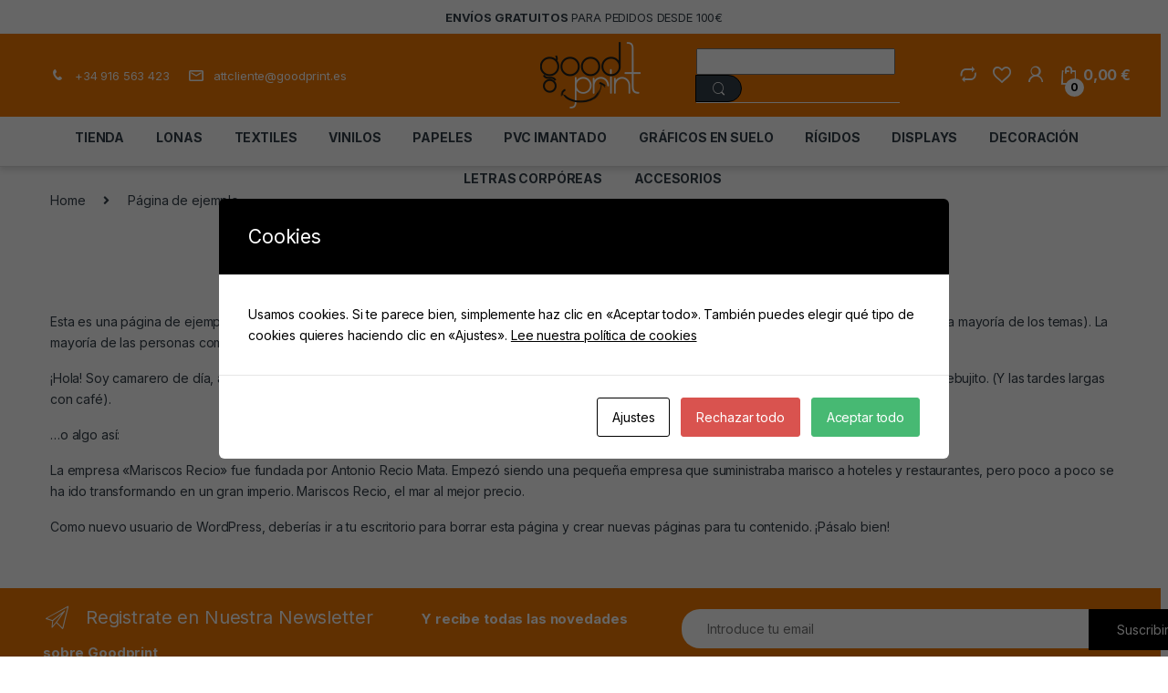

--- FILE ---
content_type: text/html; charset=UTF-8
request_url: https://www.goodprint.es/pagina-ejemplo/
body_size: 31284
content:
<!DOCTYPE html>
<html lang="es-ES">
<head>
<meta charset="UTF-8">
<meta name="viewport" content="width=device-width, initial-scale=1">
<link rel="profile" href="http://gmpg.org/xfn/11">
<link rel="pingback" href="https://www.goodprint.es/xmlrpc.php">

				<script>document.documentElement.className = document.documentElement.className + ' yes-js js_active js'</script>
				<meta name='robots' content='index, follow, max-image-preview:large, max-snippet:-1, max-video-preview:-1' />
<script>window._wca = window._wca || [];</script>

	<!-- This site is optimized with the Yoast SEO plugin v25.1 - https://yoast.com/wordpress/plugins/seo/ -->
	<title>Página de ejemplo - GOODPRINT</title>
	<link rel="canonical" href="https://www.goodprint.es/pagina-ejemplo/" />
	<meta property="og:locale" content="es_ES" />
	<meta property="og:type" content="article" />
	<meta property="og:title" content="Página de ejemplo - GOODPRINT" />
	<meta property="og:description" content="Esta es una página de ejemplo. Es diferente a una entrada del blog porque permanecerá en un solo lugar y aparecerá en la navegación de tu sitio (en la mayoría" />
	<meta property="og:url" content="https://www.goodprint.es/pagina-ejemplo/" />
	<meta property="og:site_name" content="GOODPRINT" />
	<meta name="twitter:card" content="summary_large_image" />
	<meta name="twitter:label1" content="Tiempo de lectura" />
	<meta name="twitter:data1" content="1 minuto" />
	<script type="application/ld+json" class="yoast-schema-graph">{"@context":"https://schema.org","@graph":[{"@type":"WebPage","@id":"https://www.goodprint.es/pagina-ejemplo/","url":"https://www.goodprint.es/pagina-ejemplo/","name":"Página de ejemplo - GOODPRINT","isPartOf":{"@id":"https://www.goodprint.es/#website"},"datePublished":"2023-06-07T15:48:17+00:00","breadcrumb":{"@id":"https://www.goodprint.es/pagina-ejemplo/#breadcrumb"},"inLanguage":"es","potentialAction":[{"@type":"ReadAction","target":["https://www.goodprint.es/pagina-ejemplo/"]}]},{"@type":"BreadcrumbList","@id":"https://www.goodprint.es/pagina-ejemplo/#breadcrumb","itemListElement":[{"@type":"ListItem","position":1,"name":"Portada","item":"https://www.goodprint.es/"},{"@type":"ListItem","position":2,"name":"Página de ejemplo"}]},{"@type":"WebSite","@id":"https://www.goodprint.es/#website","url":"https://www.goodprint.es/","name":"GOODPRINT","description":"IMPRENTA ONLINE GRAN FORMATO","publisher":{"@id":"https://www.goodprint.es/#organization"},"potentialAction":[{"@type":"SearchAction","target":{"@type":"EntryPoint","urlTemplate":"https://www.goodprint.es/?s={search_term_string}"},"query-input":{"@type":"PropertyValueSpecification","valueRequired":true,"valueName":"search_term_string"}}],"inLanguage":"es"},{"@type":"Organization","@id":"https://www.goodprint.es/#organization","name":"GOODPRINT","url":"https://www.goodprint.es/","logo":{"@type":"ImageObject","inLanguage":"es","@id":"https://www.goodprint.es/#/schema/logo/image/","url":"https://www.goodprint.es/wp-content/uploads/2023/06/cropped-cropped-cropped-logo-footer-1.png","contentUrl":"https://www.goodprint.es/wp-content/uploads/2023/06/cropped-cropped-cropped-logo-footer-1.png","width":200,"height":132,"caption":"GOODPRINT"},"image":{"@id":"https://www.goodprint.es/#/schema/logo/image/"}}]}</script>
	<!-- / Yoast SEO plugin. -->


<link rel='dns-prefetch' href='//stats.wp.com' />
<link rel='dns-prefetch' href='//fonts.googleapis.com' />
<link rel="alternate" type="application/rss+xml" title="GOODPRINT &raquo; Feed" href="https://www.goodprint.es/feed/" />
<link rel="alternate" type="application/rss+xml" title="GOODPRINT &raquo; Feed de los comentarios" href="https://www.goodprint.es/comments/feed/" />
<link rel="alternate" type="application/rss+xml" title="GOODPRINT &raquo; Comentario Página de ejemplo del feed" href="https://www.goodprint.es/pagina-ejemplo/feed/" />
<link rel="alternate" title="oEmbed (JSON)" type="application/json+oembed" href="https://www.goodprint.es/wp-json/oembed/1.0/embed?url=https%3A%2F%2Fwww.goodprint.es%2Fpagina-ejemplo%2F" />
<link rel="alternate" title="oEmbed (XML)" type="text/xml+oembed" href="https://www.goodprint.es/wp-json/oembed/1.0/embed?url=https%3A%2F%2Fwww.goodprint.es%2Fpagina-ejemplo%2F&#038;format=xml" />
<style id='wp-img-auto-sizes-contain-inline-css' type='text/css'>
img:is([sizes=auto i],[sizes^="auto," i]){contain-intrinsic-size:3000px 1500px}
/*# sourceURL=wp-img-auto-sizes-contain-inline-css */
</style>
<style id='wp-emoji-styles-inline-css' type='text/css'>

	img.wp-smiley, img.emoji {
		display: inline !important;
		border: none !important;
		box-shadow: none !important;
		height: 1em !important;
		width: 1em !important;
		margin: 0 0.07em !important;
		vertical-align: -0.1em !important;
		background: none !important;
		padding: 0 !important;
	}
/*# sourceURL=wp-emoji-styles-inline-css */
</style>
<link rel='stylesheet' id='wp-block-library-css' href='https://www.goodprint.es/wp-includes/css/dist/block-library/style.min.css?ver=6.9' type='text/css' media='all' />
<style id='global-styles-inline-css' type='text/css'>
:root{--wp--preset--aspect-ratio--square: 1;--wp--preset--aspect-ratio--4-3: 4/3;--wp--preset--aspect-ratio--3-4: 3/4;--wp--preset--aspect-ratio--3-2: 3/2;--wp--preset--aspect-ratio--2-3: 2/3;--wp--preset--aspect-ratio--16-9: 16/9;--wp--preset--aspect-ratio--9-16: 9/16;--wp--preset--color--black: #000000;--wp--preset--color--cyan-bluish-gray: #abb8c3;--wp--preset--color--white: #ffffff;--wp--preset--color--pale-pink: #f78da7;--wp--preset--color--vivid-red: #cf2e2e;--wp--preset--color--luminous-vivid-orange: #ff6900;--wp--preset--color--luminous-vivid-amber: #fcb900;--wp--preset--color--light-green-cyan: #7bdcb5;--wp--preset--color--vivid-green-cyan: #00d084;--wp--preset--color--pale-cyan-blue: #8ed1fc;--wp--preset--color--vivid-cyan-blue: #0693e3;--wp--preset--color--vivid-purple: #9b51e0;--wp--preset--gradient--vivid-cyan-blue-to-vivid-purple: linear-gradient(135deg,rgb(6,147,227) 0%,rgb(155,81,224) 100%);--wp--preset--gradient--light-green-cyan-to-vivid-green-cyan: linear-gradient(135deg,rgb(122,220,180) 0%,rgb(0,208,130) 100%);--wp--preset--gradient--luminous-vivid-amber-to-luminous-vivid-orange: linear-gradient(135deg,rgb(252,185,0) 0%,rgb(255,105,0) 100%);--wp--preset--gradient--luminous-vivid-orange-to-vivid-red: linear-gradient(135deg,rgb(255,105,0) 0%,rgb(207,46,46) 100%);--wp--preset--gradient--very-light-gray-to-cyan-bluish-gray: linear-gradient(135deg,rgb(238,238,238) 0%,rgb(169,184,195) 100%);--wp--preset--gradient--cool-to-warm-spectrum: linear-gradient(135deg,rgb(74,234,220) 0%,rgb(151,120,209) 20%,rgb(207,42,186) 40%,rgb(238,44,130) 60%,rgb(251,105,98) 80%,rgb(254,248,76) 100%);--wp--preset--gradient--blush-light-purple: linear-gradient(135deg,rgb(255,206,236) 0%,rgb(152,150,240) 100%);--wp--preset--gradient--blush-bordeaux: linear-gradient(135deg,rgb(254,205,165) 0%,rgb(254,45,45) 50%,rgb(107,0,62) 100%);--wp--preset--gradient--luminous-dusk: linear-gradient(135deg,rgb(255,203,112) 0%,rgb(199,81,192) 50%,rgb(65,88,208) 100%);--wp--preset--gradient--pale-ocean: linear-gradient(135deg,rgb(255,245,203) 0%,rgb(182,227,212) 50%,rgb(51,167,181) 100%);--wp--preset--gradient--electric-grass: linear-gradient(135deg,rgb(202,248,128) 0%,rgb(113,206,126) 100%);--wp--preset--gradient--midnight: linear-gradient(135deg,rgb(2,3,129) 0%,rgb(40,116,252) 100%);--wp--preset--font-size--small: 13px;--wp--preset--font-size--medium: 20px;--wp--preset--font-size--large: 36px;--wp--preset--font-size--x-large: 42px;--wp--preset--spacing--20: 0.44rem;--wp--preset--spacing--30: 0.67rem;--wp--preset--spacing--40: 1rem;--wp--preset--spacing--50: 1.5rem;--wp--preset--spacing--60: 2.25rem;--wp--preset--spacing--70: 3.38rem;--wp--preset--spacing--80: 5.06rem;--wp--preset--shadow--natural: 6px 6px 9px rgba(0, 0, 0, 0.2);--wp--preset--shadow--deep: 12px 12px 50px rgba(0, 0, 0, 0.4);--wp--preset--shadow--sharp: 6px 6px 0px rgba(0, 0, 0, 0.2);--wp--preset--shadow--outlined: 6px 6px 0px -3px rgb(255, 255, 255), 6px 6px rgb(0, 0, 0);--wp--preset--shadow--crisp: 6px 6px 0px rgb(0, 0, 0);}:where(.is-layout-flex){gap: 0.5em;}:where(.is-layout-grid){gap: 0.5em;}body .is-layout-flex{display: flex;}.is-layout-flex{flex-wrap: wrap;align-items: center;}.is-layout-flex > :is(*, div){margin: 0;}body .is-layout-grid{display: grid;}.is-layout-grid > :is(*, div){margin: 0;}:where(.wp-block-columns.is-layout-flex){gap: 2em;}:where(.wp-block-columns.is-layout-grid){gap: 2em;}:where(.wp-block-post-template.is-layout-flex){gap: 1.25em;}:where(.wp-block-post-template.is-layout-grid){gap: 1.25em;}.has-black-color{color: var(--wp--preset--color--black) !important;}.has-cyan-bluish-gray-color{color: var(--wp--preset--color--cyan-bluish-gray) !important;}.has-white-color{color: var(--wp--preset--color--white) !important;}.has-pale-pink-color{color: var(--wp--preset--color--pale-pink) !important;}.has-vivid-red-color{color: var(--wp--preset--color--vivid-red) !important;}.has-luminous-vivid-orange-color{color: var(--wp--preset--color--luminous-vivid-orange) !important;}.has-luminous-vivid-amber-color{color: var(--wp--preset--color--luminous-vivid-amber) !important;}.has-light-green-cyan-color{color: var(--wp--preset--color--light-green-cyan) !important;}.has-vivid-green-cyan-color{color: var(--wp--preset--color--vivid-green-cyan) !important;}.has-pale-cyan-blue-color{color: var(--wp--preset--color--pale-cyan-blue) !important;}.has-vivid-cyan-blue-color{color: var(--wp--preset--color--vivid-cyan-blue) !important;}.has-vivid-purple-color{color: var(--wp--preset--color--vivid-purple) !important;}.has-black-background-color{background-color: var(--wp--preset--color--black) !important;}.has-cyan-bluish-gray-background-color{background-color: var(--wp--preset--color--cyan-bluish-gray) !important;}.has-white-background-color{background-color: var(--wp--preset--color--white) !important;}.has-pale-pink-background-color{background-color: var(--wp--preset--color--pale-pink) !important;}.has-vivid-red-background-color{background-color: var(--wp--preset--color--vivid-red) !important;}.has-luminous-vivid-orange-background-color{background-color: var(--wp--preset--color--luminous-vivid-orange) !important;}.has-luminous-vivid-amber-background-color{background-color: var(--wp--preset--color--luminous-vivid-amber) !important;}.has-light-green-cyan-background-color{background-color: var(--wp--preset--color--light-green-cyan) !important;}.has-vivid-green-cyan-background-color{background-color: var(--wp--preset--color--vivid-green-cyan) !important;}.has-pale-cyan-blue-background-color{background-color: var(--wp--preset--color--pale-cyan-blue) !important;}.has-vivid-cyan-blue-background-color{background-color: var(--wp--preset--color--vivid-cyan-blue) !important;}.has-vivid-purple-background-color{background-color: var(--wp--preset--color--vivid-purple) !important;}.has-black-border-color{border-color: var(--wp--preset--color--black) !important;}.has-cyan-bluish-gray-border-color{border-color: var(--wp--preset--color--cyan-bluish-gray) !important;}.has-white-border-color{border-color: var(--wp--preset--color--white) !important;}.has-pale-pink-border-color{border-color: var(--wp--preset--color--pale-pink) !important;}.has-vivid-red-border-color{border-color: var(--wp--preset--color--vivid-red) !important;}.has-luminous-vivid-orange-border-color{border-color: var(--wp--preset--color--luminous-vivid-orange) !important;}.has-luminous-vivid-amber-border-color{border-color: var(--wp--preset--color--luminous-vivid-amber) !important;}.has-light-green-cyan-border-color{border-color: var(--wp--preset--color--light-green-cyan) !important;}.has-vivid-green-cyan-border-color{border-color: var(--wp--preset--color--vivid-green-cyan) !important;}.has-pale-cyan-blue-border-color{border-color: var(--wp--preset--color--pale-cyan-blue) !important;}.has-vivid-cyan-blue-border-color{border-color: var(--wp--preset--color--vivid-cyan-blue) !important;}.has-vivid-purple-border-color{border-color: var(--wp--preset--color--vivid-purple) !important;}.has-vivid-cyan-blue-to-vivid-purple-gradient-background{background: var(--wp--preset--gradient--vivid-cyan-blue-to-vivid-purple) !important;}.has-light-green-cyan-to-vivid-green-cyan-gradient-background{background: var(--wp--preset--gradient--light-green-cyan-to-vivid-green-cyan) !important;}.has-luminous-vivid-amber-to-luminous-vivid-orange-gradient-background{background: var(--wp--preset--gradient--luminous-vivid-amber-to-luminous-vivid-orange) !important;}.has-luminous-vivid-orange-to-vivid-red-gradient-background{background: var(--wp--preset--gradient--luminous-vivid-orange-to-vivid-red) !important;}.has-very-light-gray-to-cyan-bluish-gray-gradient-background{background: var(--wp--preset--gradient--very-light-gray-to-cyan-bluish-gray) !important;}.has-cool-to-warm-spectrum-gradient-background{background: var(--wp--preset--gradient--cool-to-warm-spectrum) !important;}.has-blush-light-purple-gradient-background{background: var(--wp--preset--gradient--blush-light-purple) !important;}.has-blush-bordeaux-gradient-background{background: var(--wp--preset--gradient--blush-bordeaux) !important;}.has-luminous-dusk-gradient-background{background: var(--wp--preset--gradient--luminous-dusk) !important;}.has-pale-ocean-gradient-background{background: var(--wp--preset--gradient--pale-ocean) !important;}.has-electric-grass-gradient-background{background: var(--wp--preset--gradient--electric-grass) !important;}.has-midnight-gradient-background{background: var(--wp--preset--gradient--midnight) !important;}.has-small-font-size{font-size: var(--wp--preset--font-size--small) !important;}.has-medium-font-size{font-size: var(--wp--preset--font-size--medium) !important;}.has-large-font-size{font-size: var(--wp--preset--font-size--large) !important;}.has-x-large-font-size{font-size: var(--wp--preset--font-size--x-large) !important;}
/*# sourceURL=global-styles-inline-css */
</style>

<style id='classic-theme-styles-inline-css' type='text/css'>
/*! This file is auto-generated */
.wp-block-button__link{color:#fff;background-color:#32373c;border-radius:9999px;box-shadow:none;text-decoration:none;padding:calc(.667em + 2px) calc(1.333em + 2px);font-size:1.125em}.wp-block-file__button{background:#32373c;color:#fff;text-decoration:none}
/*# sourceURL=/wp-includes/css/classic-themes.min.css */
</style>
<link rel='stylesheet' id='redux-extendify-styles-css' href='https://www.goodprint.es/wp-content/plugins/redux-framework/redux-core/assets/css/extendify-utilities.css?ver=4.4.15' type='text/css' media='all' />
<link rel='stylesheet' id='contact-form-7-css' href='https://www.goodprint.es/wp-content/plugins/contact-form-7/includes/css/styles.css?ver=5.9.3' type='text/css' media='all' />
<link rel='stylesheet' id='cookies-and-content-security-policy-css' href='https://www.goodprint.es/wp-content/plugins/cookies-and-content-security-policy/css/cookies-and-content-security-policy.min.css?ver=2.24' type='text/css' media='all' />
<link rel='stylesheet' id='mas-wc-brands-style-css' href='https://www.goodprint.es/wp-content/plugins/mas-woocommerce-brands/assets/css/style.css?ver=1.0.6' type='text/css' media='all' />
<link rel='stylesheet' id='wcqu_quantity_styles-css' href='https://www.goodprint.es/wp-content/plugins/quantities-and-units-for-woocommerce/assets/css/styles.css?ver=6.9' type='text/css' media='all' />
<link rel='stylesheet' id='ion-rangeSlider-skinHTML5-css' href='https://www.goodprint.es/wp-content/plugins/uni-woo-custom-product-options-premium/includes/vendors/range-slider/ion.rangeSlider.skinHTML5.css?ver=2.0.3' type='text/css' media='all' />
<style id='woocommerce-inline-inline-css' type='text/css'>
.woocommerce form .form-row .required { visibility: visible; }
/*# sourceURL=woocommerce-inline-inline-css */
</style>
<link rel='stylesheet' id='jquery-colorbox-css' href='https://www.goodprint.es/wp-content/plugins/yith-woocommerce-compare/assets/css/colorbox.css?ver=1.4.21' type='text/css' media='all' />
<link rel='stylesheet' id='electro-fonts-css' href='https://fonts.googleapis.com/css2?family=Inter:wght@300;400;600;700&#038;display=swap' type='text/css' media='all' />
<link rel='stylesheet' id='font-electro-css' href='https://www.goodprint.es/wp-content/themes/electro/assets/css/font-electro.css?ver=3.3.15' type='text/css' media='all' />
<link rel='stylesheet' id='fontawesome-css' href='https://www.goodprint.es/wp-content/themes/electro/assets/vendor/fontawesome/css/all.min.css?ver=3.3.15' type='text/css' media='all' />
<link rel='stylesheet' id='animate-css-css' href='https://www.goodprint.es/wp-content/themes/electro/assets/vendor/animate.css/animate.min.css?ver=3.3.15' type='text/css' media='all' />
<link rel='stylesheet' id='electro-style-css' href='https://www.goodprint.es/wp-content/themes/electro/style.min.css?ver=3.3.15' type='text/css' media='all' />
<link rel='stylesheet' id='flexible-shipping-free-shipping-css' href='https://www.goodprint.es/wp-content/plugins/flexible-shipping/assets/dist/css/free-shipping.css?ver=4.24.17.2' type='text/css' media='all' />
<link rel='stylesheet' id='wp-block-paragraph-css' href='https://www.goodprint.es/wp-includes/blocks/paragraph/style.min.css?ver=6.9' type='text/css' media='all' />
<link rel='stylesheet' id='wp-block-quote-css' href='https://www.goodprint.es/wp-includes/blocks/quote/style.min.css?ver=6.9' type='text/css' media='all' />
<script type="text/javascript" src="https://www.goodprint.es/wp-includes/js/jquery/jquery.min.js?ver=3.7.1" id="jquery-core-js"></script>
<script type="text/javascript" src="https://www.goodprint.es/wp-includes/js/jquery/jquery-migrate.min.js?ver=3.4.1" id="jquery-migrate-js"></script>
<script type="text/javascript" id="cwpt-price-title-js-extra">
/* <![CDATA[ */
var cwpt_settings_params = {"ajax_url":"https://www.goodprint.es/wp-admin/admin-ajax.php","post_id":"2","title_color":"red","product_price":"","wc_currency":"","product_type":"","multiplier":""};
//# sourceURL=cwpt-price-title-js-extra
/* ]]> */
</script>
<script type="text/javascript" src="https://www.goodprint.es/wp-content/plugins/change-wc-price-title//assets/js/cwpt-price-title.js?ver=2.3" id="cwpt-price-title-js"></script>
<script type="text/javascript" src="https://www.goodprint.es/wp-content/plugins/woocommerce/assets/js/jquery-blockui/jquery.blockUI.min.js?ver=2.7.0-wc.8.7.2" id="jquery-blockui-js" data-wp-strategy="defer"></script>
<script type="text/javascript" id="wc-add-to-cart-js-extra">
/* <![CDATA[ */
var wc_add_to_cart_params = {"ajax_url":"/wp-admin/admin-ajax.php","wc_ajax_url":"/?wc-ajax=%%endpoint%%","i18n_view_cart":"View cart","cart_url":"https://www.goodprint.es/carrito/","is_cart":"","cart_redirect_after_add":"no"};
//# sourceURL=wc-add-to-cart-js-extra
/* ]]> */
</script>
<script type="text/javascript" src="https://www.goodprint.es/wp-content/plugins/woocommerce/assets/js/frontend/add-to-cart.min.js?ver=8.7.2" id="wc-add-to-cart-js" data-wp-strategy="defer"></script>
<script type="text/javascript" src="https://www.goodprint.es/wp-content/plugins/woocommerce/assets/js/js-cookie/js.cookie.min.js?ver=2.1.4-wc.8.7.2" id="js-cookie-js" defer="defer" data-wp-strategy="defer"></script>
<script type="text/javascript" id="woocommerce-js-extra">
/* <![CDATA[ */
var woocommerce_params = {"ajax_url":"/wp-admin/admin-ajax.php","wc_ajax_url":"/?wc-ajax=%%endpoint%%"};
//# sourceURL=woocommerce-js-extra
/* ]]> */
</script>
<script type="text/javascript" src="https://www.goodprint.es/wp-content/plugins/woocommerce/assets/js/frontend/woocommerce.min.js?ver=8.7.2" id="woocommerce-js" defer="defer" data-wp-strategy="defer"></script>
<script type="text/javascript" src="https://www.goodprint.es/wp-content/plugins/js_composer/assets/js/vendors/woocommerce-add-to-cart.js?ver=6.5.0" id="vc_woocommerce-add-to-cart-js-js"></script>
<script type="text/javascript" id="WCPAY_ASSETS-js-extra">
/* <![CDATA[ */
var wcpayAssets = {"url":"https://www.goodprint.es/wp-content/plugins/woocommerce-payments/dist/"};
//# sourceURL=WCPAY_ASSETS-js-extra
/* ]]> */
</script>
<script type="text/javascript" id="wc-cart-fragments-js-extra">
/* <![CDATA[ */
var wc_cart_fragments_params = {"ajax_url":"/wp-admin/admin-ajax.php","wc_ajax_url":"/?wc-ajax=%%endpoint%%","cart_hash_key":"wc_cart_hash_89e76b878b5f030f34b358f6765fb7aa","fragment_name":"wc_fragments_89e76b878b5f030f34b358f6765fb7aa","request_timeout":"5000"};
//# sourceURL=wc-cart-fragments-js-extra
/* ]]> */
</script>
<script type="text/javascript" src="https://www.goodprint.es/wp-content/plugins/woocommerce/assets/js/frontend/cart-fragments.min.js?ver=8.7.2" id="wc-cart-fragments-js" defer="defer" data-wp-strategy="defer"></script>
<script type="text/javascript" src="https://stats.wp.com/s-202605.js" id="woocommerce-analytics-js" defer="defer" data-wp-strategy="defer"></script>
<link rel="https://api.w.org/" href="https://www.goodprint.es/wp-json/" /><link rel="alternate" title="JSON" type="application/json" href="https://www.goodprint.es/wp-json/wp/v2/pages/2" /><link rel="EditURI" type="application/rsd+xml" title="RSD" href="https://www.goodprint.es/xmlrpc.php?rsd" />
<meta name="generator" content="WordPress 6.9" />
<meta name="generator" content="WooCommerce 8.7.2" />
<link rel='shortlink' href='https://www.goodprint.es/?p=2' />
<meta name="generator" content="Redux 4.4.15" />	<style>img#wpstats{display:none}</style>
		<!-- This site is powered by WooCommerce Redsys Gateway Light v.6.0.0 - https://es.wordpress.org/plugins/woo-redsys-gateway-light/ -->	<noscript><style>.woocommerce-product-gallery{ opacity: 1 !important; }</style></noscript>
	<meta name="generator" content="Powered by WPBakery Page Builder - drag and drop page builder for WordPress."/>
<meta name="generator" content="Powered by Slider Revolution 6.6.14 - responsive, Mobile-Friendly Slider Plugin for WordPress with comfortable drag and drop interface." />
<style type="text/css" id="cookies-and-content-security-policy-css-custom"></style><link rel="icon" href="https://www.goodprint.es/wp-content/uploads/2024/03/cropped-favicon-32x32.png" sizes="32x32" />
<link rel="icon" href="https://www.goodprint.es/wp-content/uploads/2024/03/cropped-favicon-192x192.png" sizes="192x192" />
<link rel="apple-touch-icon" href="https://www.goodprint.es/wp-content/uploads/2024/03/cropped-favicon-180x180.png" />
<meta name="msapplication-TileImage" content="https://www.goodprint.es/wp-content/uploads/2024/03/cropped-favicon-270x270.png" />
<script>function setREVStartSize(e){
			//window.requestAnimationFrame(function() {
				window.RSIW = window.RSIW===undefined ? window.innerWidth : window.RSIW;
				window.RSIH = window.RSIH===undefined ? window.innerHeight : window.RSIH;
				try {
					var pw = document.getElementById(e.c).parentNode.offsetWidth,
						newh;
					pw = pw===0 || isNaN(pw) || (e.l=="fullwidth" || e.layout=="fullwidth") ? window.RSIW : pw;
					e.tabw = e.tabw===undefined ? 0 : parseInt(e.tabw);
					e.thumbw = e.thumbw===undefined ? 0 : parseInt(e.thumbw);
					e.tabh = e.tabh===undefined ? 0 : parseInt(e.tabh);
					e.thumbh = e.thumbh===undefined ? 0 : parseInt(e.thumbh);
					e.tabhide = e.tabhide===undefined ? 0 : parseInt(e.tabhide);
					e.thumbhide = e.thumbhide===undefined ? 0 : parseInt(e.thumbhide);
					e.mh = e.mh===undefined || e.mh=="" || e.mh==="auto" ? 0 : parseInt(e.mh,0);
					if(e.layout==="fullscreen" || e.l==="fullscreen")
						newh = Math.max(e.mh,window.RSIH);
					else{
						e.gw = Array.isArray(e.gw) ? e.gw : [e.gw];
						for (var i in e.rl) if (e.gw[i]===undefined || e.gw[i]===0) e.gw[i] = e.gw[i-1];
						e.gh = e.el===undefined || e.el==="" || (Array.isArray(e.el) && e.el.length==0)? e.gh : e.el;
						e.gh = Array.isArray(e.gh) ? e.gh : [e.gh];
						for (var i in e.rl) if (e.gh[i]===undefined || e.gh[i]===0) e.gh[i] = e.gh[i-1];
											
						var nl = new Array(e.rl.length),
							ix = 0,
							sl;
						e.tabw = e.tabhide>=pw ? 0 : e.tabw;
						e.thumbw = e.thumbhide>=pw ? 0 : e.thumbw;
						e.tabh = e.tabhide>=pw ? 0 : e.tabh;
						e.thumbh = e.thumbhide>=pw ? 0 : e.thumbh;
						for (var i in e.rl) nl[i] = e.rl[i]<window.RSIW ? 0 : e.rl[i];
						sl = nl[0];
						for (var i in nl) if (sl>nl[i] && nl[i]>0) { sl = nl[i]; ix=i;}
						var m = pw>(e.gw[ix]+e.tabw+e.thumbw) ? 1 : (pw-(e.tabw+e.thumbw)) / (e.gw[ix]);
						newh =  (e.gh[ix] * m) + (e.tabh + e.thumbh);
					}
					var el = document.getElementById(e.c);
					if (el!==null && el) el.style.height = newh+"px";
					el = document.getElementById(e.c+"_wrapper");
					if (el!==null && el) {
						el.style.height = newh+"px";
						el.style.display = "block";
					}
				} catch(e){
					console.log("Failure at Presize of Slider:" + e)
				}
			//});
		  };</script>
<style type="text/css">
        .footer-call-us .call-us-icon i,
        .header-support-info .support-icon i,
        .header-support-inner .support-icon,
        .widget_electro_products_filter .widget_layered_nav li > a:hover::before,
        .widget_electro_products_filter .widget_layered_nav li > a:focus::before,
        .widget_electro_products_filter .widget_product_categories li > a:hover::before,
        .widget_electro_products_filter .widget_product_categories li > a:focus::before,
        .widget_electro_products_filter .widget_layered_nav li.chosen > a::before,
        .widget_electro_products_filter .widget_product_categories li.current-cat > a::before,
        .features-list .media-left i,
        .secondary-nav>.dropdown.open >a::before,
        .secondary-nav>.dropdown.show >a::before,
        p.stars a,
        .top-bar.top-bar-v1 #menu-top-bar-left.nav-inline .menu-item > a i,
        .handheld-footer .handheld-footer-bar .footer-call-us .call-us-text span,
        .footer-v2 .handheld-footer .handheld-footer-bar .footer-call-us .call-us-text span,
        .top-bar .menu-item.customer-support i,
        .header-v13 .primary-nav-menu .nav-inline>.menu-item>a:hover,
        .header-v13 .primary-nav-menu .nav-inline>.dropdown:hover > a,
        .header-v13 .off-canvas-navigation-wrapper .navbar-toggler:hover,
        .header-v13 .off-canvas-navigation-wrapper button:hover,
        .header-v13 .off-canvas-navigation-wrapper.toggled .navbar-toggler:hover,
        .header-v13 .off-canvas-navigation-wrapper.toggled button:hover {
            color: #f07902;
        }

        .header-logo svg ellipse,
        .footer-logo svg ellipse{
            fill:#f07902;
        }

        .primary-nav .nav-inline > .menu-item .dropdown-menu,
        .primary-nav-menu .nav-inline > .menu-item .dropdown-menu,
        .navbar-primary .navbar-nav > .menu-item .dropdown-menu,
        .vertical-menu .menu-item-has-children > .dropdown-menu,
        .departments-menu .menu-item-has-children:hover > .dropdown-menu,
        .cat-nav .handheld>.mas-elementor-nav-menu--dropdown,
        .top-bar .nav-inline > .menu-item .dropdown-menu,
        .secondary-nav>.dropdown .dropdown-menu,
        .header-v6 .vertical-menu .list-group-item > .dropdown-menu,
        .best-selling-menu .nav-item>ul>li.electro-more-menu-item .dropdown-menu,
        .home-v5-slider .tp-tab.selected .tp-tab-title:before,
        .home-v5-slider .tp-tab.selected .tp-tab-title:after,
        .header-v5 .electro-navigation .departments-menu-v2>.dropdown>.dropdown-menu,
        .product-categories-list-with-header.v2 header .caption .section-title:after,
        .primary-nav-menu .nav-inline >.menu-item .dropdown-menu,
        .dropdown-menu-mini-cart,
        .dropdown-menu-user-account,
        .electro-navbar-primary .nav>.menu-item.menu-item-has-children .dropdown-menu,
        .header-v6 .header-logo-area .departments-menu-v2 .departments-menu-v2-title+.dropdown-menu,
        .departments-menu-v2 .departments-menu-v2-title+.dropdown-menu li.menu-item-has-children .dropdown-menu,
        .secondary-nav-v6 .secondary-nav-v6-inner .sub-menu,
        .secondary-nav-v6 .widget_nav_menu .sub-menu,
        .header-v14 .primary-nav .mas-elementor-nav-menu >.menu-item > .dropdown-menu {
            border-top-color: #f07902;
        }

        .columns-6-1 > ul.products > li.product .thumbnails > a:hover,
        .primary-nav .nav-inline .yamm-fw.open > a::before,
        .columns-6-1>ul.products.product-main-6-1 .electro-wc-product-gallery__wrapper .electro-wc-product-gallery__image.flex-active-slide img,
        .single-product .electro-wc-product-gallery .electro-wc-product-gallery__wrapper .electro-wc-product-gallery__image.flex-active-slide img,
        .products-6-1-with-categories-inner .product-main-6-1 .images .thumbnails a:hover,
        .home-v5-slider .tp-tab.selected .tp-tab-title:after,
        .electro-navbar .departments-menu-v2 .departments-menu-v2-title+.dropdown-menu li.menu-item-has-children>.dropdown-menu,
        .product-main-6-1 .thumbnails>a:focus, .product-main-6-1 .thumbnails>a:hover,
        .product-main-6-1 .thumbnails>a:focus, .product-main-6-1 .thumbnails>a:focus,
        .product-main-6-1 .thumbnails>a:focus>img, .product-main-6-1 .thumbnails>a:hover>img,
        .product-main-6-1 .thumbnails>a:focus>img, .product-main-6-1 .thumbnails>a:focus>img {
            border-bottom-color: #f07902;
        }

        .navbar-primary,
        .footer-newsletter,
        .button:hover::before,
        li.product:hover .button::before,
        li.product:hover .added_to_cart::before,
        .owl-item .product:hover .button::before,
        .owl-item .product:hover .added_to_cart::before,
        .widget_price_filter .ui-slider .ui-slider-handle,
        .woocommerce-pagination ul.page-numbers > li a.current,
        .woocommerce-pagination ul.page-numbers > li span.current,
        .pagination ul.page-numbers > li a.current,
        .pagination ul.page-numbers > li span.current,
        .owl-dots .owl-dot.active,
        .products-carousel-tabs .nav-link.active::before,
        .deal-progress .progress-bar,
        .products-2-1-2 .nav-link.active::before,
        .products-4-1-4 .nav-link.active::before,
        .da .da-action > a::after,
        .header-v1 .navbar-search .input-group .btn,
        .header-v3 .navbar-search .input-group .btn,
        .header-v6 .navbar-search .input-group .btn,
        .header-v8 .navbar-search .input-group .btn,
        .header-v9 .navbar-search .input-group .btn,
        .header-v10 .navbar-search .input-group .btn,
        .header-v11 .navbar-search .input-group-btn .btn,
        .header-v12 .navbar-search .input-group .btn,
        .vertical-menu > li:first-child,
        .widget.widget_tag_cloud .tagcloud a:hover,
        .widget.widget_tag_cloud .tagcloud a:focus,
        .navbar-mini-cart .cart-items-count,
        .navbar-compare .count,
        .navbar-wishlist .count,
        .wc-tabs > li.active a::before,
        .ec-tabs > li.active a::before,
        .woocommerce-info,
        .woocommerce-noreviews,
        p.no-comments,
        .products-2-1-2 .nav-link:hover::before,
        .products-4-1-4 .nav-link:hover::before,
        .single_add_to_cart_button,
        .section-onsale-product-carousel .onsale-product-carousel .onsale-product .onsale-product-content .deal-cart-button .button,
        .section-onsale-product-carousel .onsale-product-carousel .onsale-product .onsale-product-content .deal-cart-button .added_to_cart,
        .wpb-accordion .vc_tta.vc_general .vc_tta-panel.vc_active .vc_tta-panel-heading .vc_tta-panel-title > a i,
        ul.products > li.product.list-view:not(.list-view-small) .button:hover,
        ul.products > li.product.list-view:not(.list-view-small) .button:focus,
        ul.products > li.product.list-view:not(.list-view-small) .button:active,
        ul.products > li.product.list-view.list-view-small .button:hover::after,
        ul.products > li.product.list-view.list-view-small .button:focus::after,
        ul.products > li.product.list-view.list-view-small .button:active::after,
        .widget_electro_products_carousel_widget .section-products-carousel .owl-nav .owl-prev:hover,
        .widget_electro_products_carousel_widget .section-products-carousel .owl-nav .owl-next:hover,
        .full-color-background .header-v3,
        .full-color-background .header-v4,
        .full-color-background .top-bar,
        .top-bar-v3,
        .pace .pace-progress,
        .electro-handheld-footer-bar ul li a .count,
        .handheld-navigation-wrapper .stuck .navbar-toggler,
        .handheld-navigation-wrapper .stuck button,
        .handheld-navigation-wrapper.toggled .stuck .navbar-toggler,
        .handheld-navigation-wrapper.toggled .stuck button,
        .da .da-action>a::after,
        .demo_store,
        .header-v5 .header-top,
        .handheld-header-v2,
        .handheld-header-v2.stuck,
        #payment .place-order button[type=submit],
        .single-product .product-images-wrapper .woocommerce-product-gallery.electro-carousel-loaded .flex-control-nav li a.flex-active,
        .single-product .product-images-wrapper .electro-wc-product-gallery .flex-control-nav li a.flex-active,
        .single-product .product-images-wrapper .flex-control-nav li a.flex-active,
        .section-onsale-product .savings,
        .section-onsale-product-carousel .savings,
        .columns-6-1>ul.products.product-main-6-1>li.product .electro-wc-product-gallery .flex-control-nav li a.flex-active,
        .products-carousel-tabs-v5 header ul.nav-inline .nav-link.active,
        .products-carousel-tabs-with-deal header ul.nav-inline .nav-link.active,
        section .deals-carousel-inner-block .onsale-product .onsale-product-content .deal-cart-button .added_to_cart,
        section .deals-carousel-inner-block .onsale-product .onsale-product-content .deal-cart-button .button,
        .header-icon-counter,
        .electro-navbar,
        .departments-menu-v2-title,
        section .deals-carousel-inner-block .onsale-product .onsale-product-content .deal-cart-button .added_to_cart,
        section .deals-carousel-inner-block .onsale-product .onsale-product-content .deal-cart-button .button,
        .deal-products-with-featured header,
        .deal-products-with-featured ul.products > li.product.product-featured .savings,
        .mobile-header-v2,
        .mobile-header-v2.stuck,
        .product-categories-list-with-header.v2 header .caption .section-title,
        .product-categories-list-with-header.v2 header .caption .section-title,
        .home-mobile-v2-features-block,
        .show-nav .nav .nav-item.active .nav-link,
        .header-v5,
        .header-v5 .stuck,
        .electro-navbar-primary,
        .navbar-search-input-group .navbar-search-button,
        .da-block .da-action::after,
        .products-6-1 header.show-nav ul.nav .nav-item.active .nav-link,
        ul.products[data-view=list-view].columns-1>li.product .product-loop-footer .button,
        ul.products[data-view=list-view].columns-2>li.product .product-loop-footer .button,
        ul.products[data-view=list-view].columns-3>li.product .product-loop-footer .button,
        ul.products[data-view=list-view].columns-4>li.product .product-loop-footer .button,
        ul.products[data-view=list-view].columns-5>li.product .product-loop-footer .button,
        ul.products[data-view=list-view].columns-6>li.product .product-loop-footer .button,
        ul.products[data-view=list-view].columns-7>li.product .product-loop-footer .button,
        ul.products[data-view=list-view].columns-8>li.product .product-loop-footer .button,
        ul.products[data-view=list-view]>li.product .product-item__footer .add-to-cart-wrap a,
        .products.show-btn>li.product .added_to_cart,
        .products.show-btn>li.product .button,
        .yith-wcqv-button,
        .header-v7 .masthead,
        .header-v10 .secondary-nav-menu,
        section.category-icons-carousel-v2,
        .category-icons-carousel .category a:hover .category-icon,
        .products-carousel-banner-vertical-tabs .banners-tabs>.nav a.active,
        .products-carousel-with-timer .deal-countdown-timer,
        .section-onsale-product-carousel-v9 .onsale-product .deal-countdown-timer,
        .dokan-elector-style-active.store-v1 .profile-frame + .dokan-store-tabs > ul li.active a:after,
        .dokan-elector-style-active.store-v5 .profile-frame + .dokan-store-tabs > ul li.active a:after,
        .aws-container .aws-search-form .aws-search-clear,
        div.wpforms-container-full .wpforms-form input[type=submit],
        div.wpforms-container-full .wpforms-form button[type=submit],
        div.wpforms-container-full .wpforms-form .wpforms-page-button,
        .electro-dark .full-color-background .masthead .navbar-search .input-group .btn,
        .electro-dark .electro-navbar-primary .nav>.menu-item:hover>a,
        .electro-dark .masthead .navbar-search .input-group .btn,
        .cat-nav .mas-elementor-menu-toggle .navbar-toggler {
            background-color: #f07902;
        }

        .electro-navbar .departments-menu-v2 .departments-menu-v2-title+.dropdown-menu li.menu-item-has-children>.dropdown-menu,
        .products-carousel-banner-vertical-tabs .banners-tabs>.nav a.active::before {
            border-right-color: #f07902;
        }

        .hero-action-btn:hover {
            background-color: #dd6f02 !important;
        }

        .hero-action-btn,
        #scrollUp,
        .custom .tp-bullet.selected,
        .home-v1-slider .btn-primary,
        .home-v2-slider .btn-primary,
        .home-v3-slider .btn-primary,
        .electro-dark .show-nav .nav .active .nav-link,
        .electro-dark .full-color-background .masthead .header-icon-counter,
        .electro-dark .full-color-background .masthead .navbar-search .input-group .btn,
        .electro-dark .electro-navbar-primary .nav>.menu-item:hover>a,
        .electro-dark .masthead .navbar-search .input-group .btn,
        .home-v13-hero-search .woocommerce-product-search button,
        .wc-search button:not(:hover) {
            background-color: #f07902 !important;
        }

        .departments-menu .departments-menu-dropdown,
        .departments-menu .menu-item-has-children > .dropdown-menu,
        .widget_price_filter .ui-slider .ui-slider-handle:last-child,
        section header h1::after,
        section header .h1::after,
        .products-carousel-tabs .nav-link.active::after,
        section.section-product-cards-carousel header ul.nav .active .nav-link,
        section.section-onsale-product,
        section.section-onsale-product-carousel .onsale-product-carousel,
        .products-2-1-2 .nav-link.active::after,
        .products-4-1-4 .nav-link.active::after,
        .products-6-1 header ul.nav .active .nav-link,
        .header-v1 .navbar-search .input-group .form-control,
        .header-v1 .navbar-search .input-group .input-group-addon,
        .header-v1 .navbar-search .input-group .btn,
        .header-v3 .navbar-search .input-group .form-control,
        .header-v3 .navbar-search .input-group .input-group-addon,
        .header-v3 .navbar-search .input-group .btn,
        .header-v6 .navbar-search .input-group .form-control,
        .header-v6 .navbar-search .input-group .input-group-addon,
        .header-v6 .navbar-search .input-group .btn,
        .header-v8 .navbar-search .input-group .form-control,
        .header-v8 .navbar-search .input-group .input-group-addon,
        .header-v8 .navbar-search .input-group .btn,
        .header-v9 .navbar-search .input-group .form-control,
        .header-v9 .navbar-search .input-group .input-group-addon,
        .header-v9 .navbar-search .input-group .btn,
        .header-v10 .navbar-search .input-group .form-control,
        .header-v10 .navbar-search .input-group .input-group-addon,
        .header-v10 .navbar-search .input-group .btn,
        .header-v12 .navbar-search .input-group .form-control,
        .header-v12 .navbar-search .input-group .input-group-addon,
        .header-v12 .navbar-search .input-group .btn,
        .widget.widget_tag_cloud .tagcloud a:hover,
        .widget.widget_tag_cloud .tagcloud a:focus,
        .navbar-primary .navbar-mini-cart .dropdown-menu-mini-cart,
        .woocommerce-checkout h3::after,
        #customer_login h2::after,
        .customer-login-form h2::after,
        .navbar-primary .navbar-mini-cart .dropdown-menu-mini-cart,
        .woocommerce-edit-address form h3::after,
        .edit-account legend::after,
        .woocommerce-account h2::after,
        .address header.title h3::after,
        .addresses header.title h3::after,
        .woocommerce-order-received h2::after,
        .track-order h2::after,
        .wc-tabs > li.active a::after,
        .ec-tabs > li.active a::after,
        .comments-title::after,
        .comment-reply-title::after,
        .pings-title::after,
        #reviews #comments > h2::after,
        .single-product .woocommerce-tabs ~ div.products > h2::after,
        .single-product .electro-tabs ~ div.products > h2::after,
        .single-product .related>h2::after,
        .single-product .up-sells>h2::after,
        .cart-collaterals h2:not(.woocommerce-loop-product__title)::after,
        .footer-widgets .widget-title:after,
        .sidebar .widget-title::after,
        .sidebar-blog .widget-title::after,
        .contact-page-title::after,
        #reviews:not(.electro-advanced-reviews) #comments > h2::after,
        .cpf-type-range .tm-range-picker .noUi-origin .noUi-handle,
        .widget_electro_products_carousel_widget .section-products-carousel .owl-nav .owl-prev:hover,
        .widget_electro_products_carousel_widget .section-products-carousel .owl-nav .owl-next:hover,
        .wpb-accordion .vc_tta.vc_general .vc_tta-panel.vc_active .vc_tta-panel-heading .vc_tta-panel-title > a i,
        .single-product .woocommerce-tabs+section.products>h2::after,
        #payment .place-order button[type=submit],
        .single-product .electro-tabs+section.products>h2::after,
        .deal-products-carousel .deal-products-carousel-inner .deal-products-timer header .section-title:after,
        .deal-products-carousel .deal-products-carousel-inner .deal-countdown > span,
        .deals-carousel-inner-block .onsale-product .onsale-product-content .deal-countdown > span,
        .home-v5-slider .section-onsale-product-v2 .onsale-product .onsale-product-content .deal-countdown > span,
        .products-with-category-image header ul.nav-inline .active .nav-link,
        .products-6-1-with-categories header ul.nav-inline .active .nav-link,
        .products-carousel-tabs-v5 header ul.nav-inline .nav-link:hover,
        .products-carousel-tabs-with-deal header ul.nav-inline .nav-link:hover,
        section.products-carousel-v5 header .nav-inline .active .nav-link,
        .mobile-header-v1 .site-search .widget.widget_product_search form,
        .mobile-header-v1 .site-search .widget.widget_search form,
        .show-nav .nav .nav-item.active .nav-link,
        .departments-menu-v2 .departments-menu-v2-title+.dropdown-menu,
        .navbar-search-input-group .search-field,
        .navbar-search-input-group .custom-select,
        .products-6-1 header.show-nav ul.nav .nav-item.active .nav-link,
        .header-v1 .aws-container .aws-search-field,
        .header-v3 .aws-container .aws-search-field,
        .header-v6 .aws-container .aws-search-field,
        .header-v8 .aws-container .aws-search-field,
        div.wpforms-container-full .wpforms-form input[type=submit],
        div.wpforms-container-full .wpforms-form button[type=submit],
        div.wpforms-container-full .wpforms-form .wpforms-page-button,
        .electro-dark .electro-navbar .navbar-search .input-group .btn,
        .electro-dark .masthead .navbar-search .input-group .btn,
        .home-v13-vertical-menu .vertical-menu-title .title::after,
        body:not(.electro-dark) .wc-search input[type=search] {
            border-color: #f07902;
        }

        @media (min-width: 1480px) {
            .onsale-product-carousel .onsale-product__inner {
        		border-color: #f07902;
        	}
        }

        .widget_price_filter .price_slider_amount .button,
        .dropdown-menu-mini-cart .wc-forward.checkout,
        table.cart .actions .checkout-button,
        .cart-collaterals .cart_totals .wc-proceed-to-checkout a,
        .customer-login-form .button,
        .btn-primary,
        input[type="submit"],
        input.dokan-btn-theme[type="submit"],
        a.dokan-btn-theme, .dokan-btn-theme,
        .sign-in-button,
        .products-carousel-banner-vertical-tabs .banners-tabs .tab-content-inner>a,
        .dokan-store-support-and-follow-wrap .dokan-btn {
          color: #fff;
          background-color: #f07902;
          border-color: #f07902;
        }

        .widget_price_filter .price_slider_amount .button:hover,
        .dropdown-menu-mini-cart .wc-forward.checkout:hover,
        table.cart .actions .checkout-button:hover,
        .customer-login-form .button:hover,
        .btn-primary:hover,
        input[type="submit"]:hover,
        input.dokan-btn-theme[type="submit"]:hover,
        a.dokan-btn-theme:hover, .dokan-btn-theme:hover,
        .sign-in-button:hover,
        .products-carousel-banner-vertical-tabs .banners-tabs .tab-content-inner>a:hover,
        .dokan-store-support-and-follow-wrap .dokan-btn:hover {
          color: #fff;
          background-color: #000000;
          border-color: #000000;
        }

        .widget_price_filter .price_slider_amount .button:focus, .widget_price_filter .price_slider_amount .button.focus,
        .dropdown-menu-mini-cart .wc-forward.checkout:focus,
        .dropdown-menu-mini-cart .wc-forward.checkout.focus,
        table.cart .actions .checkout-button:focus,
        table.cart .actions .checkout-button.focus,
        .customer-login-form .button:focus,
        .customer-login-form .button.focus,
        .btn-primary:focus,
        .btn-primary.focus,
        input[type="submit"]:focus,
        input[type="submit"].focus,
        input.dokan-btn-theme[type="submit"]:focus,
        input.dokan-btn-theme[type="submit"].focus,
        a.dokan-btn-theme:focus,
        a.dokan-btn-theme.focus, .dokan-btn-theme:focus, .dokan-btn-theme.focus,
        .sign-in-button:focus,
        .products-carousel-banner-vertical-tabs .banners-tabs .tab-content-inner>a:focus,
        .dokan-store-support-and-follow-wrap .dokan-btn:focus {
          color: #fff;
          background-color: #000000;
          border-color: #000000;
        }

        .widget_price_filter .price_slider_amount .button:active, .widget_price_filter .price_slider_amount .button.active, .open > .widget_price_filter .price_slider_amount .button.dropdown-toggle,
        .dropdown-menu-mini-cart .wc-forward.checkout:active,
        .dropdown-menu-mini-cart .wc-forward.checkout.active, .open >
        .dropdown-menu-mini-cart .wc-forward.checkout.dropdown-toggle,
        table.cart .actions .checkout-button:active,
        table.cart .actions .checkout-button.active, .open >
        table.cart .actions .checkout-button.dropdown-toggle,
        .customer-login-form .button:active,
        .customer-login-form .button.active, .open >
        .customer-login-form .button.dropdown-toggle,
        .btn-primary:active,
        .btn-primary.active, .open >
        .btn-primary.dropdown-toggle,
        input[type="submit"]:active,
        input[type="submit"].active, .open >
        input[type="submit"].dropdown-toggle,
        input.dokan-btn-theme[type="submit"]:active,
        input.dokan-btn-theme[type="submit"].active, .open >
        input.dokan-btn-theme[type="submit"].dropdown-toggle,
        a.dokan-btn-theme:active,
        a.dokan-btn-theme.active, .open >
        a.dokan-btn-theme.dropdown-toggle, .dokan-btn-theme:active, .dokan-btn-theme.active, .open > .dokan-btn-theme.dropdown-toggle {
          color: #fff;
          background-color: #000000;
          border-color: #000000;
          background-image: none;
        }

        .widget_price_filter .price_slider_amount .button:active:hover, .widget_price_filter .price_slider_amount .button:active:focus, .widget_price_filter .price_slider_amount .button:active.focus, .widget_price_filter .price_slider_amount .button.active:hover, .widget_price_filter .price_slider_amount .button.active:focus, .widget_price_filter .price_slider_amount .button.active.focus, .open > .widget_price_filter .price_slider_amount .button.dropdown-toggle:hover, .open > .widget_price_filter .price_slider_amount .button.dropdown-toggle:focus, .open > .widget_price_filter .price_slider_amount .button.dropdown-toggle.focus,
        .dropdown-menu-mini-cart .wc-forward.checkout:active:hover,
        .dropdown-menu-mini-cart .wc-forward.checkout:active:focus,
        .dropdown-menu-mini-cart .wc-forward.checkout:active.focus,
        .dropdown-menu-mini-cart .wc-forward.checkout.active:hover,
        .dropdown-menu-mini-cart .wc-forward.checkout.active:focus,
        .dropdown-menu-mini-cart .wc-forward.checkout.active.focus, .open >
        .dropdown-menu-mini-cart .wc-forward.checkout.dropdown-toggle:hover, .open >
        .dropdown-menu-mini-cart .wc-forward.checkout.dropdown-toggle:focus, .open >
        .dropdown-menu-mini-cart .wc-forward.checkout.dropdown-toggle.focus,
        table.cart .actions .checkout-button:active:hover,
        table.cart .actions .checkout-button:active:focus,
        table.cart .actions .checkout-button:active.focus,
        table.cart .actions .checkout-button.active:hover,
        table.cart .actions .checkout-button.active:focus,
        table.cart .actions .checkout-button.active.focus, .open >
        table.cart .actions .checkout-button.dropdown-toggle:hover, .open >
        table.cart .actions .checkout-button.dropdown-toggle:focus, .open >
        table.cart .actions .checkout-button.dropdown-toggle.focus,
        .customer-login-form .button:active:hover,
        .customer-login-form .button:active:focus,
        .customer-login-form .button:active.focus,
        .customer-login-form .button.active:hover,
        .customer-login-form .button.active:focus,
        .customer-login-form .button.active.focus, .open >
        .customer-login-form .button.dropdown-toggle:hover, .open >
        .customer-login-form .button.dropdown-toggle:focus, .open >
        .customer-login-form .button.dropdown-toggle.focus,
        .btn-primary:active:hover,
        .btn-primary:active:focus,
        .btn-primary:active.focus,
        .btn-primary.active:hover,
        .btn-primary.active:focus,
        .btn-primary.active.focus, .open >
        .btn-primary.dropdown-toggle:hover, .open >
        .btn-primary.dropdown-toggle:focus, .open >
        .btn-primary.dropdown-toggle.focus,
        input[type="submit"]:active:hover,
        input[type="submit"]:active:focus,
        input[type="submit"]:active.focus,
        input[type="submit"].active:hover,
        input[type="submit"].active:focus,
        input[type="submit"].active.focus, .open >
        input[type="submit"].dropdown-toggle:hover, .open >
        input[type="submit"].dropdown-toggle:focus, .open >
        input[type="submit"].dropdown-toggle.focus,
        input.dokan-btn-theme[type="submit"]:active:hover,
        input.dokan-btn-theme[type="submit"]:active:focus,
        input.dokan-btn-theme[type="submit"]:active.focus,
        input.dokan-btn-theme[type="submit"].active:hover,
        input.dokan-btn-theme[type="submit"].active:focus,
        input.dokan-btn-theme[type="submit"].active.focus, .open >
        input.dokan-btn-theme[type="submit"].dropdown-toggle:hover, .open >
        input.dokan-btn-theme[type="submit"].dropdown-toggle:focus, .open >
        input.dokan-btn-theme[type="submit"].dropdown-toggle.focus,
        a.dokan-btn-theme:active:hover,
        a.dokan-btn-theme:active:focus,
        a.dokan-btn-theme:active.focus,
        a.dokan-btn-theme.active:hover,
        a.dokan-btn-theme.active:focus,
        a.dokan-btn-theme.active.focus, .open >
        a.dokan-btn-theme.dropdown-toggle:hover, .open >
        a.dokan-btn-theme.dropdown-toggle:focus, .open >
        a.dokan-btn-theme.dropdown-toggle.focus, .dokan-btn-theme:active:hover, .dokan-btn-theme:active:focus, .dokan-btn-theme:active.focus, .dokan-btn-theme.active:hover, .dokan-btn-theme.active:focus, .dokan-btn-theme.active.focus, .open > .dokan-btn-theme.dropdown-toggle:hover, .open > .dokan-btn-theme.dropdown-toggle:focus, .open > .dokan-btn-theme.dropdown-toggle.focus {
          color: #fff;
          background-color: #9e5001;
          border-color: #783d01;
        }

        .widget_price_filter .price_slider_amount .button.disabled:focus, .widget_price_filter .price_slider_amount .button.disabled.focus, .widget_price_filter .price_slider_amount .button:disabled:focus, .widget_price_filter .price_slider_amount .button:disabled.focus,
        .dropdown-menu-mini-cart .wc-forward.checkout.disabled:focus,
        .dropdown-menu-mini-cart .wc-forward.checkout.disabled.focus,
        .dropdown-menu-mini-cart .wc-forward.checkout:disabled:focus,
        .dropdown-menu-mini-cart .wc-forward.checkout:disabled.focus,
        table.cart .actions .checkout-button.disabled:focus,
        table.cart .actions .checkout-button.disabled.focus,
        table.cart .actions .checkout-button:disabled:focus,
        table.cart .actions .checkout-button:disabled.focus,
        .customer-login-form .button.disabled:focus,
        .customer-login-form .button.disabled.focus,
        .customer-login-form .button:disabled:focus,
        .customer-login-form .button:disabled.focus,
        .btn-primary.disabled:focus,
        .btn-primary.disabled.focus,
        .btn-primary:disabled:focus,
        .btn-primary:disabled.focus,
        input[type="submit"].disabled:focus,
        input[type="submit"].disabled.focus,
        input[type="submit"]:disabled:focus,
        input[type="submit"]:disabled.focus,
        input.dokan-btn-theme[type="submit"].disabled:focus,
        input.dokan-btn-theme[type="submit"].disabled.focus,
        input.dokan-btn-theme[type="submit"]:disabled:focus,
        input.dokan-btn-theme[type="submit"]:disabled.focus,
        a.dokan-btn-theme.disabled:focus,
        a.dokan-btn-theme.disabled.focus,
        a.dokan-btn-theme:disabled:focus,
        a.dokan-btn-theme:disabled.focus, .dokan-btn-theme.disabled:focus, .dokan-btn-theme.disabled.focus, .dokan-btn-theme:disabled:focus, .dokan-btn-theme:disabled.focus {
          background-color: #f07902;
          border-color: #f07902;
        }

        .widget_price_filter .price_slider_amount .button.disabled:hover, .widget_price_filter .price_slider_amount .button:disabled:hover,
        .dropdown-menu-mini-cart .wc-forward.checkout.disabled:hover,
        .dropdown-menu-mini-cart .wc-forward.checkout:disabled:hover,
        table.cart .actions .checkout-button.disabled:hover,
        table.cart .actions .checkout-button:disabled:hover,
        .customer-login-form .button.disabled:hover,
        .customer-login-form .button:disabled:hover,
        .btn-primary.disabled:hover,
        .btn-primary:disabled:hover,
        input[type="submit"].disabled:hover,
        input[type="submit"]:disabled:hover,
        input.dokan-btn-theme[type="submit"].disabled:hover,
        input.dokan-btn-theme[type="submit"]:disabled:hover,
        a.dokan-btn-theme.disabled:hover,
        a.dokan-btn-theme:disabled:hover, .dokan-btn-theme.disabled:hover, .dokan-btn-theme:disabled:hover {
          background-color: #f07902;
          border-color: #f07902;
        }

        .navbar-primary .navbar-nav > .menu-item > a:hover,
        .navbar-primary .navbar-nav > .menu-item > a:focus,
        .electro-navbar-primary .nav>.menu-item>a:focus,
        .electro-navbar-primary .nav>.menu-item>a:hover  {
            background-color: #dd6f02;
        }

        .navbar-primary .navbar-nav > .menu-item > a {
            border-color: #dd6f02;
        }

        .full-color-background .navbar-primary,
        .header-v4 .electro-navbar-primary,
        .header-v4 .electro-navbar-primary {
            border-top-color: #dd6f02;
        }

        .full-color-background .top-bar .nav-inline .menu-item+.menu-item:before {
            color: #dd6f02;
        }

        .electro-navbar-primary .nav>.menu-item+.menu-item>a,
        .home-mobile-v2-features-block .features-list .feature+.feature .media {
            border-left-color: #dd6f02;
        }

        .header-v5 .vertical-menu .list-group-item>.dropdown-menu {
            border-top-color: #f07902;
        }

        .single-product div.thumbnails-all .synced a,
        .woocommerce-product-gallery .flex-control-thumbs li img.flex-active,
        .columns-6-1>ul.products.product-main-6-1 .flex-control-thumbs li img.flex-active,
        .products-2-1-2 .nav-link:hover::after,
        .products-4-1-4 .nav-link:hover::after,
        .section-onsale-product-carousel .onsale-product-carousel .onsale-product .onsale-product-thumbnails .images .thumbnails a.current,
        .dokan-elector-style-active.store-v1 .profile-frame + .dokan-store-tabs > ul li.active a,
        .dokan-elector-style-active.store-v5 .profile-frame + .dokan-store-tabs > ul li.active a {
            border-bottom-color: #f07902;
        }

        .home-v1-slider .btn-primary:hover,
        .home-v2-slider .btn-primary:hover,
        .home-v3-slider .btn-primary:hover {
            background-color: #dd6f02 !important;
        }


        /*........Dokan.......*/

        .dokan-dashboard .dokan-dash-sidebar ul.dokan-dashboard-menu li.active,
        .dokan-dashboard .dokan-dash-sidebar ul.dokan-dashboard-menu li:hover,
        .dokan-dashboard .dokan-dash-sidebar ul.dokan-dashboard-menu li:focus,
        .dokan-dashboard .dokan-dash-sidebar ul.dokan-dashboard-menu li.dokan-common-links a:hover,
        .dokan-dashboard .dokan-dash-sidebar ul.dokan-dashboard-menu li.dokan-common-links a:focus,
        .dokan-dashboard .dokan-dash-sidebar ul.dokan-dashboard-menu li.dokan-common-links a.active,
        .dokan-store .pagination-wrap ul.pagination > li a.current,
        .dokan-store .pagination-wrap ul.pagination > li span.current,
        .dokan-dashboard .pagination-wrap ul.pagination > li a.current,
        .dokan-dashboard .pagination-wrap ul.pagination > li span.current,
        .dokan-pagination-container ul.dokan-pagination > li.active > a,
        .dokan-coupon-content .code:hover,
        .dokan-report-wrap ul.dokan_tabs > li.active a::before,
        .dokan-dashboard-header h1.entry-title span.dokan-right a.dokan-btn.dokan-btn-sm {
            background-color: #f07902;
        }

        .dokan-widget-area .widget .widget-title:after,
        .dokan-report-wrap ul.dokan_tabs > li.active a::after,
        .dokan-dashboard-header h1.entry-title span.dokan-right a.dokan-btn.dokan-btn-sm,
        .dokan-store-sidebar .widget-store-owner .widget-title:after {
            border-color: #f07902;
        }

        .electro-tabs #tab-seller.electro-tab .tab-content ul.list-unstyled li.seller-name span.details a,
        .dokan-dashboard-header h1.entry-title small a,
        .dokan-orders-content .dokan-orders-area .general-details ul.customer-details li a{
            color: #f07902;
        }

        .dokan-dashboard-header h1.entry-title small a:hover,
        .dokan-dashboard-header h1.entry-title small a:focus {
            color: #dd6f02;
        }

        .dokan-store-support-and-follow-wrap .dokan-btn {
            color: #fff!important;
            background-color: #f07902!important;
        }

        .dokan-store-support-and-follow-wrap .dokan-btn:hover {
            color: #!important;
            background-color: #dd6f02!important;
        }

        .header-v1 .navbar-search .input-group .btn,
        .header-v1 .navbar-search .input-group .hero-action-btn,
        .header-v3 .navbar-search .input-group .btn,
        .header-v3 .navbar-search .input-group .hero-action-btn,
        .header-v6 .navbar-search .input-group .btn,
        .header-v8 .navbar-search .input-group .btn,
        .header-v9 .navbar-search .input-group .btn,
        .header-v10 .navbar-search .input-group .btn,
        .header-v12 .navbar-search .input-group .btn,
        .navbar-mini-cart .cart-items-count,
        .navbar-compare .count,
        .navbar-wishlist .count,
        .navbar-primary a[data-bs-toggle=dropdown]::after,
        .navbar-primary .navbar-nav .nav-link,
        .vertical-menu>li.list-group-item>a,
        .vertical-menu>li.list-group-item>span,
        .vertical-menu>li.list-group-item.dropdown>a[data-bs-toggle=dropdown-hover],
        .vertical-menu>li.list-group-item.dropdown>a[data-bs-toggle=dropdown],
        .departments-menu>.nav-item .nav-link,
        .customer-login-form .button,
        .dropdown-menu-mini-cart .wc-forward.checkout,
        .widget_price_filter .price_slider_amount .button,
        input[type=submit],
        table.cart .actions .checkout-button,
        .pagination ul.page-numbers>li a.current,
        .pagination ul.page-numbers>li span.current,
        .woocommerce-pagination ul.page-numbers>li a.current,
        .woocommerce-pagination ul.page-numbers>li span.current,
        .footer-newsletter .newsletter-title::before,
        .footer-newsletter .newsletter-marketing-text,
        .footer-newsletter .newsletter-title,
        .top-bar-v3 .nav-inline .menu-item>a,
        .top-bar-v3 .menu-item.customer-support.menu-item>a i,
        .top-bar-v3 .additional-links-label,
        .full-color-background .top-bar .nav-inline .menu-item>a,
        .full-color-background .top-bar .nav-inline .menu-item+.menu-item:before,
        .full-color-background .header-v1 .navbar-nav .nav-link,
        .full-color-background .header-v3 .navbar-nav .nav-link,
        .full-color-background .navbar-primary .navbar-nav>.menu-item>a,
        .full-color-background .navbar-primary .navbar-nav>.menu-item>a:focus,
        .full-color-background .navbar-primary .navbar-nav>.menu-item>a:hover,
        .woocommerce-info,
        .woocommerce-noreviews,
        p.no-comments,
        .woocommerce-info a,
        .woocommerce-info button,
        .woocommerce-noreviews a,
        .woocommerce-noreviews button,
        p.no-comments a,
        p.no-comments button,
        .navbar-primary .navbar-nav > .menu-item >a,
        .navbar-primary .navbar-nav > .menu-item >a:hover,
        .navbar-primary .navbar-nav > .menu-item >a:focus,
        .demo_store,
        .header-v5 .masthead .header-icon>a,
        .header-v4 .masthead .header-icon>a,
        .departments-menu-v2-title,
        .departments-menu-v2-title:focus,
        .departments-menu-v2-title:hover,
        .electro-navbar .header-icon>a,
        .section-onsale-product .savings,
        .section-onsale-product-carousel .savings,
        .electro-navbar-primary .nav>.menu-item>a,
        .header-icon .header-icon-counter,
        .header-v6 .navbar-search .input-group .btn,
        .products-carousel-tabs-v5 header .nav-link.active,
        #payment .place-order .button,
        .deal-products-with-featured header h2,
        .deal-products-with-featured ul.products>li.product.product-featured .savings,
        .deal-products-with-featured header h2:after,
        .deal-products-with-featured header .deal-countdown-timer,
        .deal-products-with-featured header .deal-countdown-timer:before,
        .product-categories-list-with-header.v2 header .caption .section-title,
        .home-mobile-v2-features-block .features-list .media-left i,
        .home-mobile-v2-features-block .features-list .feature,
        .handheld-header-v2 .handheld-header-links .columns-3 a,
        .handheld-header-v2 .off-canvas-navigation-wrapper .navbar-toggler,
        .handheld-header-v2 .off-canvas-navigation-wrapper button,
        .handheld-header-v2 .off-canvas-navigation-wrapper.toggled .navbar-toggler,
        .handheld-header-v2 .off-canvas-navigation-wrapper.toggled button,
        .mobile-header-v2 .handheld-header-links .columns-3 a,
        .mobile-header-v2 .off-canvas-navigation-wrapper .navbar-toggler,
        .mobile-header-v2 .off-canvas-navigation-wrapper button,
        .mobile-header-v2 .off-canvas-navigation-wrapper.toggled .navbar-toggler,
        .mobile-header-v2 .off-canvas-navigation-wrapper.toggled button,
        .mobile-handheld-department ul.nav li a,
        .header-v5 .handheld-header-v2 .handheld-header-links .cart .count,
        .yith-wcqv-button,
        .home-vertical-nav.departments-menu-v2 .vertical-menu-title a,
        .products-carousel-with-timer .deal-countdown-timer,
        .demo_store a,
        div.wpforms-container-full .wpforms-form input[type=submit],
        div.wpforms-container-full .wpforms-form button[type=submit],
        div.wpforms-container-full .wpforms-form .wpforms-page-button,
        .aws-search-form:not(.aws-form-active):not(.aws-processing) .aws-search-clear::after {
            color: #fff;
        }

        .woocommerce-info a:focus,
        .woocommerce-info a:hover,
        .woocommerce-info button:focus,
        .woocommerce-info button:hover,
        .woocommerce-noreviews a:focus,
        .woocommerce-noreviews a:hover,
        .woocommerce-noreviews button:focus,
        .woocommerce-noreviews button:hover,
        p.no-comments a:focus,
        p.no-comments a:hover,
        p.no-comments button:focus,
        p.no-comments button:hover,
        .vertical-menu>li.list-group-item.dropdown>a[data-bs-toggle=dropdown-hover]:hover,
        .vertical-menu>li.list-group-item.dropdown>a[data-bs-toggle=dropdown]:hover,
        .vertical-menu>li.list-group-item.dropdown>a[data-bs-toggle=dropdown-hover]:focus,
        .vertical-menu>li.list-group-item.dropdown>a[data-bs-toggle=dropdown]:focus {
            color: #;
        }

        .full-color-background .header-logo path {
            fill:#fff;
        }

        .home-v1-slider .btn-primary,
        .home-v2-slider .btn-primary,
        .home-v3-slider .btn-primary,
        .home-v1-slider .btn-primary:hover,
        .home-v2-slider .btn-primary:hover,
        .home-v3-slider .btn-primary:hover,
        .handheld-navigation-wrapper .stuck .navbar-toggler,
        .handheld-navigation-wrapper .stuck button,
        .handheld-navigation-wrapper.toggled .stuck .navbar-toggler,
        .handheld-navigation-wrapper.toggled .stuck button,
        .header-v5 .masthead .header-icon>a:hover,
        .header-v5 .masthead .header-icon>a:focus,
        .header-v5 .masthead .header-logo-area .navbar-toggler,
        .header-v4 .off-canvas-navigation-wrapper .navbar-toggler,
        .header-v4 .off-canvas-navigation-wrapper button,
        .header-v4 .off-canvas-navigation-wrapper.toggled .navbar-toggler,
        .header-v4 .off-canvas-navigation-wrapper.toggled button,
        .products-carousel-tabs-v5 header .nav-link.active,
        .products-carousel-tabs-with-deal header .nav-link.active {
            color: #fff !important;
        }

        @media (max-width: 575.98px) {
          .electro-wc-product-gallery .electro-wc-product-gallery__image.flex-active-slide a {
                background-color: #f07902 !important;
            }
        }

        @media (max-width: 767px) {
            .show-nav .nav .nav-item.active .nav-link {
                color: #fff;
            }
        }</style>		<style type="text/css" id="wp-custom-css">
			.banner-home .da-media {
	    margin: 0px !important;
    width: 100% !important;
}
.banner-home .da-block .da-media-left {
    align-self: end !important;
    height: auto;
}
.banner-home.center-image .da-block .da-media-left {
    align-self: center !important;
    height: auto;
	flex: none;
    max-width: initial;
}

.banner-home .da-media {
	justify-content: space-between;
	    min-height: 180px;
}
.banner-home .da-block .da-media-body {
	padding: 20px 20px 20px 20px;
    display: flex;
    flex-direction: column;
    align-items: flex-end;
	max-width: initial !important;
		align-self: end !important;
    height: auto !important;
}
.banner-home .da-block .da-media-body .da-text {
	font-size: 32px;
    line-height: 40px;
	text-align: right;
}
.banner-home .da-block .da-inner {
	padding: 0px !important;
}
.products-carousel-banner-vertical-tabs .products-carousel, section.section-products-carousel .products-carousel {
    padding-bottom: 75px;
}
.header-v7 .navbar-search>.input-group {
	border-bottom: 1px solid white !important;
}
.header-v7 .navbar-search .btn-secondary {
	color: white !important;
}
.header-v7 .navbar-search>.input-group .input-search-field .product-search-field.form-control, .header-v7 .navbar-search>.input-group .input-search-field .product-search-field.form-control::placeholder {
	color: white !important;
}
.header-icon>a {
	color: white !important;
}
.header-icon .header-icon-counter {
	color: black !important;
}
#menu-menu-header-left li {
	margin-right:20px;
}
#menu-menu-header-left li a {
	color: white !important;
}
.primary-nav-menu .nav-inline>.menu-item>a {
	text-transform:uppercase;
}
.woocommerce-loop-product__title {
	color: black !important;
}
.yith-wcwl-add-to-wishlist  {
	display:none;
}
.action-buttons .yith-wcwl-add-to-wishlist {
	display: block;
}
.uni_cpo_precioiva-field {
	    color: #f07903 !important;
}
.copyright-bar a {
    font-weight: 300 !important;
}
.shop_table .product-quantity, .quantity {
	display: none !important;
}
.input-group.newsletter > p {
	    margin-bottom: 0px;
    display: flex;
}
.input-group-btn {
    display: flex;
}
.input-group-btn .btn {
color: #fff;
    background-color: #000000;
    border-color: #000000;
}
.footer-newsletter input[type=email] {
	border-radius: 20px 0 0 20px;
}
.register-benefits {
	display: none;
}		</style>
		<noscript><style> .wpb_animate_when_almost_visible { opacity: 1; }</style></noscript><style id="wpforms-css-vars-root">
				:root {
					--wpforms-field-border-radius: 3px;
--wpforms-field-background-color: #ffffff;
--wpforms-field-border-color: rgba( 0, 0, 0, 0.25 );
--wpforms-field-text-color: rgba( 0, 0, 0, 0.7 );
--wpforms-label-color: rgba( 0, 0, 0, 0.85 );
--wpforms-label-sublabel-color: rgba( 0, 0, 0, 0.55 );
--wpforms-label-error-color: #d63637;
--wpforms-button-border-radius: 3px;
--wpforms-button-background-color: #066aab;
--wpforms-button-text-color: #ffffff;
--wpforms-page-break-color: #066aab;
--wpforms-field-size-input-height: 43px;
--wpforms-field-size-input-spacing: 15px;
--wpforms-field-size-font-size: 16px;
--wpforms-field-size-line-height: 19px;
--wpforms-field-size-padding-h: 14px;
--wpforms-field-size-checkbox-size: 16px;
--wpforms-field-size-sublabel-spacing: 5px;
--wpforms-field-size-icon-size: 1;
--wpforms-label-size-font-size: 16px;
--wpforms-label-size-line-height: 19px;
--wpforms-label-size-sublabel-font-size: 14px;
--wpforms-label-size-sublabel-line-height: 17px;
--wpforms-button-size-font-size: 17px;
--wpforms-button-size-height: 41px;
--wpforms-button-size-padding-h: 15px;
--wpforms-button-size-margin-top: 10px;

				}
			</style><link rel='stylesheet' id='rs-plugin-settings-css' href='https://www.goodprint.es/wp-content/plugins/revslider/public/assets/css/rs6.css?ver=6.6.14' type='text/css' media='all' />
<style id='rs-plugin-settings-inline-css' type='text/css'>
#rs-demo-id {}
/*# sourceURL=rs-plugin-settings-inline-css */
</style>
</head>

<body class="wp-singular page-template-default page page-id-2 wp-custom-logo wp-theme-electro wp-child-theme-electro-child theme-electro woocommerce-no-js wpb-js-composer js-comp-ver-6.5.0 vc_responsive">
    <div class="off-canvas-wrapper w-100 position-relative">
<div id="page" class="hfeed site">
    
			<div class="top-bar top-bar-center">
				<div class="container clearfix">
				<ul id="menu-menu-top-bar" class="nav nav-inline"><li id="menu-item-333" class="menu-item menu-item-type-custom menu-item-object-custom menu-item-333"><a title="&lt;strong&gt;Envíos Gratuitos&lt;/strong&gt; para pedidos desde 100€" href="#"><strong>Envíos Gratuitos</strong> para pedidos desde 100€</a></li>
</ul>				</div>
			</div><!-- /.top-bar -->

			
    
    <header id="masthead" class="site-header header-v7">
        <div class="stick-this">
            <div class="container hidden-lg-down d-none d-xl-block">
                		<div class="masthead row align-items-center">
		
		<div class="header-support">
			<ul id="menu-menu-header-left" class="nav nav-inline"><li id="menu-item-327" class="menu-item menu-item-type-custom menu-item-object-custom menu-item-327"><a title="+34 916 563 423" href="tel:+34%20916%20563%20423"><i class="ec ec-phone"></i>+34 916 563 423</a></li>
<li id="menu-item-328" class="menu-item menu-item-type-custom menu-item-object-custom menu-item-328"><a title="attcliente@goodprint.es" href="mailto:attcliente@goodprint.es"><i class="ec ec-mail"></i>attcliente@goodprint.es</a></li>
</ul>		</div><!-- /.header-support -->

					<div class="header-site-branding">
				<a href="https://www.goodprint.es/" class="header-logo-link">
					<img src="https://www.goodprint.es/wp-content/uploads/2023/06/logo-header.png" alt="GOODPRINT" class="img-header-logo" width="112" height="73" />
				</a>
			</div>
			
<form class="navbar-search col" method="get" action="https://www.goodprint.es/" autocomplete="off">
	<label class="sr-only screen-reader-text visually-hidden" for="search">Search for:</label>
	<div class="input-group">
		<div class="input-search-field">
			<input type="text" id="search" class="form-control search-field product-search-field" dir="ltr" value="" name="s" placeholder="Buscar Productos" autocomplete="off" />
		</div>
				<div class="input-group-addon search-categories d-flex">
			<select  name='product_cat' id='electro_header_search_categories_dropdown' class='postform resizeselect'>
	<option value='0' selected='selected'>All Categories</option>
	<option class="level-0" value="lonas">LONAS</option>
	<option class="level-0" value="displays">DISPLAYS</option>
	<option class="level-0" value="rigidos">RIGIDOS</option>
	<option class="level-0" value="textiles">TEXTILES</option>
	<option class="level-0" value="vinilos">VINILOS</option>
	<option class="level-0" value="graficos-en-suelo">GRÁFICOS EN SUELO</option>
	<option class="level-0" value="letras-corporeas">LETRAS CORPOREAS</option>
	<option class="level-0" value="accesorios">ACCESORIOS</option>
	<option class="level-0" value="imanes">PVC IMANTADO</option>
	<option class="level-0" value="sin-categorizar-es">Sin categorizar</option>
	<option class="level-0" value="sin-revisar">SIN REVISAR</option>
	<option class="level-0" value="papeles">PAPELES</option>
	<option class="level-0" value="decoracion">DECORACION</option>
</select>
		</div>
				<div class="input-group-btn">
			<input type="hidden" id="search-param" name="post_type" value="product" />
			<button type="submit" class="btn btn-secondary"><i class="ec ec-search"></i></button>
		</div>
	</div>
	<input type="hidden" name="lang" value="es" /></form>
		<div class="header-icons col-auto d-flex justify-content-end align-items-center">
				<div class="header-icon" 
						data-bs-toggle="tooltip" data-bs-placement="bottom" data-bs-title="Compare">
			<a href="https://www.goodprint.es/pagina-ejemplo/">
				<i class="ec ec-compare"></i>
							</a>
		</div>
				<div class="header-icon" 
					data-bs-toggle="tooltip" data-bs-placement="bottom" data-bs-title="Wishlist">
		<a href="">
			<i class="ec ec-favorites"></i>
					</a>
	</div>
			<div class="header-icon header-icon__user-account dropdown animate-dropdown" data-bs-toggle="tooltip" data-bs-placement="bottom" data-bs-title="My Account">
            <a class="dropdown-toggle" href="https://www.goodprint.es/mi-cuenta/" data-bs-toggle="dropdown"><i class="ec ec-user"></i></a>
            <ul class="dropdown-menu dropdown-menu-user-account">
                                <li>
                                        <div class="register-sign-in-dropdown-inner">
                        <div class="sign-in">
                            <p>Returning Customer ?</p>
                            <div class="sign-in-action"><a href="https://www.goodprint.es/mi-cuenta/" class="sign-in-button">Sign in</a></div>
                        </div>
                        <div class="register">
                            <p>Don&#039;t have an account ?</p>
                            <div class="register-action"><a href="https://www.goodprint.es/mi-cuenta/">Register</a></div>
                        </div>
                    </div>
                                    </li>
                            </ul>
        </div><div class="header-icon header-icon__cart animate-dropdown dropdown"data-bs-toggle="tooltip" data-bs-placement="bottom" data-bs-title="Cart">
            <a class="dropdown-toggle" href="https://www.goodprint.es/carrito/" data-bs-toggle="dropdown">
                <i class="ec ec-shopping-bag"></i>
                <span class="cart-items-count count header-icon-counter">0</span>
                <span class="cart-items-total-price total-price"><span class="woocommerce-Price-amount amount"><bdi>0,00&nbsp;<span class="woocommerce-Price-currencySymbol">&euro;</span></bdi></span></span>
            </a>
                                <ul class="dropdown-menu dropdown-menu-mini-cart border-bottom-0-last-child">
                        <li>
                            <div class="widget_shopping_cart_content border-bottom-0-last-child">
                              

	<p class="woocommerce-mini-cart__empty-message">No products in the cart.</p>


                            </div>
                        </li>
                    </ul>        </div>		</div><!-- /.header-icons -->
				</div>
		<div class="electro-navigation-v7">
			<div class="container">
				<div class="electro-navigation row">
					<div class="primary-nav-menu col position-relative electro-animate-dropdown"><ul id="menu-menu-principal" class="nav nav-inline yamm"><li id="menu-item-76" class="menu-item menu-item-type-post_type menu-item-object-page menu-item-76"><a title="Tienda" href="https://www.goodprint.es/tienda/">Tienda</a></li>
<li id="menu-item-312" class="menu-item menu-item-type-custom menu-item-object-custom menu-item-312"><a title="Lonas" href="/categoria-producto/lonas/">Lonas</a></li>
<li id="menu-item-522" class="menu-item menu-item-type-custom menu-item-object-custom menu-item-522"><a title="Textiles" href="/categoria-producto/textiles/">Textiles</a></li>
<li id="menu-item-523" class="menu-item menu-item-type-custom menu-item-object-custom menu-item-523"><a title="Vinilos" href="/categoria-producto/vinilos/">Vinilos</a></li>
<li id="menu-item-1535" class="menu-item menu-item-type-custom menu-item-object-custom menu-item-1535"><a title="Papeles" href="/categoria-producto/papeles/">Papeles</a></li>
<li id="menu-item-960" class="menu-item menu-item-type-custom menu-item-object-custom menu-item-960"><a title="Pvc Imantado" href="/categoria-producto/imanes/">Pvc Imantado</a></li>
<li id="menu-item-524" class="menu-item menu-item-type-custom menu-item-object-custom menu-item-524"><a title="Gráficos en suelo" href="/categoria-producto/graficos-en-suelo/">Gráficos en suelo</a></li>
<li id="menu-item-402" class="menu-item menu-item-type-custom menu-item-object-custom menu-item-402"><a title="Rígidos" href="/categoria-producto/rigidos/">Rígidos</a></li>
<li id="menu-item-314" class="menu-item menu-item-type-custom menu-item-object-custom menu-item-314"><a title="Displays" href="/categoria-producto/displays/">Displays</a></li>
<li id="menu-item-1543" class="menu-item menu-item-type-custom menu-item-object-custom menu-item-1543"><a title="Decoración" href="/categoria-producto/decoracion/">Decoración</a></li>
<li id="menu-item-525" class="menu-item menu-item-type-custom menu-item-object-custom menu-item-525"><a title="Letras Corpóreas" href="/categoria-producto/letras-corporeas/">Letras Corpóreas</a></li>
<li id="menu-item-526" class="menu-item menu-item-type-custom menu-item-object-custom menu-item-526"><a title="Accesorios" href="/categoria-producto/accesorios/">Accesorios</a></li>
</ul></div>				</div>
			</div>
		</div>
		
            </div>

            			<div class="handheld-header-wrap container hidden-xl-up d-xl-none">
				<div class="handheld-header-v2 row align-items-center handheld-stick-this ">
							<div class="off-canvas-navigation-wrapper ">
			<div class="off-canvas-navbar-toggle-buttons clearfix">
				<button class="navbar-toggler navbar-toggle-hamburger " type="button">
					<i class="ec ec-menu"></i>
				</button>
				<button class="navbar-toggler navbar-toggle-close " type="button">
					<i class="ec ec-close-remove"></i>
				</button>
			</div>

			<div class="off-canvas-navigation
							 light" id="default-oc-header">
							</div>
		</div>
		            <div class="header-logo">
                <a href="https://www.goodprint.es/" class="header-logo-link">
                    <img src="https://www.goodprint.es/wp-content/uploads/2023/06/logo-header.png" alt="GOODPRINT" class="img-header-logo" width="112" height="73" />
                </a>
            </div>
            		<div class="handheld-header-links">
			<ul class="columns-3">
									<li class="search">
						<a href="">Search</a>			<div class="site-search">
				<div class="widget woocommerce widget_product_search"><form role="search" method="get" class="woocommerce-product-search" action="https://www.goodprint.es/">
	<label class="screen-reader-text" for="woocommerce-product-search-field-0">Search for:</label>
	<input type="search" id="woocommerce-product-search-field-0" class="search-field" placeholder="Search products&hellip;" value="" name="s" />
	<button type="submit" value="Search" class="">Search</button>
	<input type="hidden" name="post_type" value="product" />
</form>
</div>			</div>
							</li>
									<li class="my-account">
						<a href="https://www.goodprint.es/mi-cuenta/"><i class="ec ec-user"></i></a>					</li>
									<li class="cart">
									<a class="footer-cart-contents" href="https://www.goodprint.es/carrito/" title="View your shopping cart">
				<i class="ec ec-shopping-bag"></i>
				<span class="cart-items-count count">0</span>
			</a>
								</li>
							</ul>
		</div>
						</div>
			</div>
			
        </div>
    </header><!-- #masthead -->

    
    
    <div id="content" class="site-content" tabindex="-1">
        <div class="container">
        <nav class="woocommerce-breadcrumb" aria-label="Breadcrumb"><a href="https://www.goodprint.es">Home</a><span class="delimiter"><i class="fa fa-angle-right"></i></span>Página de ejemplo</nav><div class="site-content-inner row">
		
<div id="primary" class="content-area">
	<main id="main" class="site-main">

	
<article id="post-2" class="post-2 page type-page status-publish hentry">

					<header class="entry-header">
					<h1 class="entry-title">Página de ejemplo</h1>
									</header><!-- .entry-header -->
						<div class="entry-content">
			
<p>Esta es una página de ejemplo. Es diferente a una entrada del blog porque permanecerá en un solo lugar y aparecerá en la navegación de tu sitio (en la mayoría de los temas). La mayoría de las personas comienzan con una página «Acerca de» que les presenta a los visitantes potenciales del sitio. Podrías decir algo así:</p>



<blockquote class="wp-block-quote is-layout-flow wp-block-quote-is-layout-flow"><p>¡Hola! Soy camarero de día, aspirante a actor de noche y esta es mi web. Vivo en Mairena del Alcor, tengo un perro que se llama Firulais y me gusta el rebujito. (Y las tardes largas con café).</p></blockquote>



<p>…o algo así:</p>



<blockquote class="wp-block-quote is-layout-flow wp-block-quote-is-layout-flow"><p>La empresa «Mariscos Recio» fue fundada por Antonio Recio Mata. Empezó siendo una pequeña empresa que suministraba marisco a hoteles y restaurantes, pero poco a poco se ha ido transformando en un gran imperio. Mariscos Recio, el mar al mejor precio.</p></blockquote>



<p>Como nuevo usuario de WordPress, deberías ir a <a href="http://goodprint.futurvia.es/wp-admin/">tu escritorio</a> para borrar esta página y crear nuevas páginas para tu contenido. ¡Pásalo bien!</p>
		</div><!-- .entry-content -->
			
</article><!-- #post-## -->

	</main><!-- #main -->
</div><!-- #primary -->

					</div>
				</div><!-- .col-full -->
	</div><!-- #content -->

	
	
	<footer id="colophon" class="site-footer footer-v2">

		<div class="desktop-footer d-none d-lg-block container">
                        <div class="footer-newsletter">
                <div class="container">
                    <div class="footer-newsletter-inner row">
                        <div class="newsletter-content col-lg-7">

                            <h5 class="newsletter-title">Registrate en Nuestra Newsletter</h5>

                            
                            <span class="newsletter-marketing-text"><strong>Y recibe todas las novedades sobre Goodprint</strong></span>

                            
                        </div>
                        <div class="newsletter-form col-lg-5 align-self-center">

                            
<div class="wpcf7 no-js" id="wpcf7-f687-o1" lang="es-ES" dir="ltr">
<div class="screen-reader-response"><p role="status" aria-live="polite" aria-atomic="true"></p> <ul></ul></div>
<form action="/pagina-ejemplo/#wpcf7-f687-o1" method="post" class="wpcf7-form init" aria-label="Formulario de contacto" novalidate="novalidate" data-status="init">
<div style="display: none;">
<input type="hidden" name="_wpcf7" value="687" />
<input type="hidden" name="_wpcf7_version" value="5.9.3" />
<input type="hidden" name="_wpcf7_locale" value="es_ES" />
<input type="hidden" name="_wpcf7_unit_tag" value="wpcf7-f687-o1" />
<input type="hidden" name="_wpcf7_container_post" value="0" />
<input type="hidden" name="_wpcf7_posted_data_hash" value="" />
</div>
<div class="input-group newsletter">
	<p><span class="wpcf7-form-control-wrap" data-name="your-email"><input size="40" class="wpcf7-form-control wpcf7-email wpcf7-validates-as-required wpcf7-text wpcf7-validates-as-email" autocomplete="email" aria-required="true" aria-invalid="false" placeholder="Introduce tu email" value="" type="email" name="your-email" /></span><span class="input-group-btn"><input class="wpcf7-form-control wpcf7-submit has-spinner btn btn-dark" type="submit" value="Suscribirse" /></span>
	</p>
</div><div class="wpcf7-response-output" aria-hidden="true"></div>
</form>
</div>

                        </div>
                    </div>
                </div>
            </div>
            
        <div class="footer-bottom-widgets">
            <div class="container">
                <div class="footer-bottom-widgets-inner row">
                                            <div class="footer-contact col-md-5">
                            			<div class="footer-logo">
				<img src="https://www.goodprint.es/wp-content/uploads/2023/06/logo-footer.png" alt="GOODPRINT" width="200" height="132" />
			</div>
			
			<div class="footer-call-us">
				<div class="media d-flex">
					<span class="media-left call-us-icon media-middle"><i class="ec ec-support"></i></span>
					<div class="media-body">
						<span class="call-us-text">¿Alguna Pregunta o Dúda? ¡LLámenos!</span>
						<span class="call-us-number">+34 916 563 423</span>
					</div>
				</div>
			</div>

		
			<div class="footer-address">
				<strong class="footer-address-title">Localización</strong>
				<address>C/Zapadores, Nº 4 Nave A-28830 San Fernando de Henares, Madrid</address>
			</div>

					<div class="footer-social-icons">
				<ul class="social-icons list-unstyled nav align-items-center">
					<li><a class="fab fa-facebook" target="_blank" href="https://www.facebook.com/people/Goodprint-Goodprint/pfbid0zt122UTK6TphaoDXhj2jW6hxjntVZCVaAKzhm7DLaPbhvMxXAQfS9PmkufRX1TJyl/"></a></li><li><a class="fab fa-instagram" target="_blank" href="https://www.instagram.com/goodprint.es?igsh=b281bWtsM3ZiZTcw"></a></li>				</ul>
			</div>
			                        </div>
                                                                <div class="footer-bottom-widgets-menu col-md">
                            <div class="footer-bottom-widgets-menu-inner row g-0 row-cols-xl-4">
                                <div class="columns col"><aside id="nav_menu-8" class="widget clearfix widget_nav_menu"><div class="body"><h4 class="widget-title">Nuestros productos</h4><div class="menu-menu-footer-productos-container"><ul id="menu-menu-footer-productos" class="menu"><li id="menu-item-622" class="menu-item menu-item-type-custom menu-item-object-custom menu-item-622"><a href="/categoria-producto/accesorios/">ACCESORIOS</a></li>
<li id="menu-item-625" class="menu-item menu-item-type-custom menu-item-object-custom menu-item-625"><a href="/categoria-producto/lonas/">LONAS</a></li>
<li id="menu-item-626" class="menu-item menu-item-type-custom menu-item-object-custom menu-item-626"><a href="/categoria-producto/textiles/">TEXTILES</a></li>
<li id="menu-item-627" class="menu-item menu-item-type-custom menu-item-object-custom menu-item-627"><a href="/categoria-producto/vinilos/">VINILOS</a></li>
<li id="menu-item-628" class="menu-item menu-item-type-custom menu-item-object-custom menu-item-628"><a href="/categoria-producto/graficos-en-suelo/">GRÁFICOS EN SUELO</a></li>
<li id="menu-item-629" class="menu-item menu-item-type-custom menu-item-object-custom menu-item-629"><a href="/categoria-producto/rigidos/">RÍGIDOS</a></li>
<li id="menu-item-630" class="menu-item menu-item-type-custom menu-item-object-custom menu-item-630"><a href="/categoria-producto/displays/">DISPLAYS</a></li>
<li id="menu-item-631" class="menu-item menu-item-type-custom menu-item-object-custom menu-item-631"><a href="/categoria-producto/letras-corporeas/">LETRAS CORPÓREAS</a></li>
<li id="menu-item-1538" class="menu-item menu-item-type-custom menu-item-object-custom menu-item-1538"><a href="/categoria-producto/papeles/">PAPELES</a></li>
</ul></div></div></aside></div><div class="columns col"><aside id="nav_menu-7" class="widget clearfix widget_nav_menu"><div class="body"><h4 class="widget-title">Información</h4><div class="menu-menu-footer-4-container"><ul id="menu-menu-footer-4" class="menu"><li id="menu-item-611" class="menu-item menu-item-type-post_type menu-item-object-page menu-item-611"><a href="https://www.goodprint.es/aviso-legal/">Aviso Legal</a></li>
<li id="menu-item-609" class="menu-item menu-item-type-post_type menu-item-object-page menu-item-privacy-policy menu-item-609"><a rel="privacy-policy" href="https://www.goodprint.es/politica-de-privacidad/">Política de Privacidad</a></li>
<li id="menu-item-610" class="menu-item menu-item-type-post_type menu-item-object-page menu-item-610"><a href="https://www.goodprint.es/condiciones-de-venta/">Condiciones de Venta</a></li>
<li id="menu-item-348" class="menu-item menu-item-type-post_type menu-item-object-page menu-item-348"><a href="https://www.goodprint.es/mi-cuenta/">Mi cuenta</a></li>
</ul></div></div></aside></div><div class="columns col"><aside id="media_image-2" class="widget clearfix widget_media_image"><div class="body"><img width="300" height="143" src="https://www.goodprint.es/wp-content/uploads/2024/10/logos-kitdigital-goodprint-300x143.png" class="image wp-image-1151  attachment-medium size-medium" alt="" style="max-width: 100%; height: auto;" decoding="async" loading="lazy" srcset="https://www.goodprint.es/wp-content/uploads/2024/10/logos-kitdigital-goodprint-300x143.png 300w, https://www.goodprint.es/wp-content/uploads/2024/10/logos-kitdigital-goodprint.png 483w" sizes="auto, (max-width: 300px) 100vw, 300px" /></div></aside></div>                            </div>
                        </div>
                                    </div>
            </div>
        </div>
        <div class="copyright-bar">
            <div class="container">
                <div class="float-start copyright">© Good Print, Todos los derechos reservados - Diseño web: <a href="https://www.futurvia.es/diseno-web" rel="nofollow noopener" class="external" target="_blank">FuturVia</a></div>
                <div class="float-end payment"></div>
            </div>
        </div></div>
        <div class="handheld-footer d-lg-none pt-3 v1 "><div class="handheld-widget-menu container">
        <div class="columns col"><aside id="nav_menu-8" class="widget clearfix widget_nav_menu"><div class="body"><h4 class="widget-title">Nuestros productos</h4><div class="menu-menu-footer-productos-container"><ul id="menu-menu-footer-productos-1" class="menu"><li class="menu-item menu-item-type-custom menu-item-object-custom menu-item-622"><a href="/categoria-producto/accesorios/">ACCESORIOS</a></li>
<li class="menu-item menu-item-type-custom menu-item-object-custom menu-item-625"><a href="/categoria-producto/lonas/">LONAS</a></li>
<li class="menu-item menu-item-type-custom menu-item-object-custom menu-item-626"><a href="/categoria-producto/textiles/">TEXTILES</a></li>
<li class="menu-item menu-item-type-custom menu-item-object-custom menu-item-627"><a href="/categoria-producto/vinilos/">VINILOS</a></li>
<li class="menu-item menu-item-type-custom menu-item-object-custom menu-item-628"><a href="/categoria-producto/graficos-en-suelo/">GRÁFICOS EN SUELO</a></li>
<li class="menu-item menu-item-type-custom menu-item-object-custom menu-item-629"><a href="/categoria-producto/rigidos/">RÍGIDOS</a></li>
<li class="menu-item menu-item-type-custom menu-item-object-custom menu-item-630"><a href="/categoria-producto/displays/">DISPLAYS</a></li>
<li class="menu-item menu-item-type-custom menu-item-object-custom menu-item-631"><a href="/categoria-producto/letras-corporeas/">LETRAS CORPÓREAS</a></li>
<li class="menu-item menu-item-type-custom menu-item-object-custom menu-item-1538"><a href="/categoria-producto/papeles/">PAPELES</a></li>
</ul></div></div></aside></div><div class="columns col"><aside id="nav_menu-7" class="widget clearfix widget_nav_menu"><div class="body"><h4 class="widget-title">Información</h4><div class="menu-menu-footer-4-container"><ul id="menu-menu-footer-5" class="menu"><li class="menu-item menu-item-type-post_type menu-item-object-page menu-item-611"><a href="https://www.goodprint.es/aviso-legal/">Aviso Legal</a></li>
<li class="menu-item menu-item-type-post_type menu-item-object-page menu-item-privacy-policy menu-item-609"><a rel="privacy-policy" href="https://www.goodprint.es/politica-de-privacidad/">Política de Privacidad</a></li>
<li class="menu-item menu-item-type-post_type menu-item-object-page menu-item-610"><a href="https://www.goodprint.es/condiciones-de-venta/">Condiciones de Venta</a></li>
<li class="menu-item menu-item-type-post_type menu-item-object-page menu-item-348"><a href="https://www.goodprint.es/mi-cuenta/">Mi cuenta</a></li>
</ul></div></div></aside></div><div class="columns col"><aside id="media_image-2" class="widget clearfix widget_media_image"><div class="body"><img width="300" height="143" src="https://www.goodprint.es/wp-content/uploads/2024/10/logos-kitdigital-goodprint-300x143.png" class="image wp-image-1151  attachment-medium size-medium" alt="" style="max-width: 100%; height: auto;" decoding="async" loading="lazy" srcset="https://www.goodprint.es/wp-content/uploads/2024/10/logos-kitdigital-goodprint-300x143.png 300w, https://www.goodprint.es/wp-content/uploads/2024/10/logos-kitdigital-goodprint.png 483w" sizes="auto, (max-width: 300px) 100vw, 300px" /></div></aside></div></div>
                    <div class="footer-social-icons container text-center mb-0">
                <ul class="social-icons-color nav align-items-center row list-unstyled justify-content-center mb-0">
                    <li><a class="fab fa-facebook" target="_blank" href="https://www.facebook.com/people/Goodprint-Goodprint/pfbid0zt122UTK6TphaoDXhj2jW6hxjntVZCVaAKzhm7DLaPbhvMxXAQfS9PmkufRX1TJyl/"></a></li><li><a class="fab fa-instagram" target="_blank" href="https://www.instagram.com/goodprint.es?igsh=b281bWtsM3ZiZTcw"></a></li>                </ul>
            </div>
                    <div class="handheld-footer-bar">
            <div class="handheld-footer-bar-inner">
        			<div class="footer-logo">
				<img src="https://www.goodprint.es/wp-content/uploads/2023/06/logo-footer.png" alt="GOODPRINT" width="200" height="132" />
			</div>
			
            <div class="footer-call-us">
                <span class="call-us-text">¿Alguna Pregunta o Dúda? ¡LLámenos!</span>
                <span class="call-us-number">+34 916 563 423</span>
            </div>

                    </div>
        </div>
        </div>
        
	</footer><!-- #colophon -->

	
	
</div><!-- #page -->
</div>

<div class="back-to-top-wrapper position-absolute bottom-0 pe-none">
		    <a href="#page" class="btn btn-secondary shadows rounded-cricle d-flex align-items-center justify-content-center p-0 pe-auto position-sticky position-fixed back-to-top-link " aria-label="Scroll to Top" ><i class="fa fa-angle-up"></i></a>
		</div>            <div class="electro-overlay"></div>
        

		<script>
			window.RS_MODULES = window.RS_MODULES || {};
			window.RS_MODULES.modules = window.RS_MODULES.modules || {};
			window.RS_MODULES.waiting = window.RS_MODULES.waiting || [];
			window.RS_MODULES.defered = true;
			window.RS_MODULES.moduleWaiting = window.RS_MODULES.moduleWaiting || {};
			window.RS_MODULES.type = 'compiled';
		</script>
		<script type="speculationrules">
{"prefetch":[{"source":"document","where":{"and":[{"href_matches":"/*"},{"not":{"href_matches":["/wp-*.php","/wp-admin/*","/wp-content/uploads/*","/wp-content/*","/wp-content/plugins/*","/wp-content/themes/electro-child/*","/wp-content/themes/electro/*","/*\\?(.+)"]}},{"not":{"selector_matches":"a[rel~=\"nofollow\"]"}},{"not":{"selector_matches":".no-prefetch, .no-prefetch a"}}]},"eagerness":"conservative"}]}
</script>
			<!--googleoff: index-->
			<div class="modal-cacsp-backdrop"></div>
			<div class="modal-cacsp-position">
								<div class="modal-cacsp-box modal-cacsp-box-info">
					<div class="modal-cacsp-box-header">
						Cookies					</div>
					<div class="modal-cacsp-box-content">
						Usamos cookies. Si te parece bien, simplemente haz clic en «Aceptar todo». También puedes elegir qué tipo de cookies quieres haciendo clic en «Ajustes».													<a href="https://www.goodprint.es/politica-de-privacidad/" target="_blank" rel="noopener noreferrer">
								Lee nuestra política de cookies							</a>
											</div>
					<div class="modal-cacsp-btns">
						<a href="#" class="modal-cacsp-btn modal-cacsp-btn-settings">
							Ajustes						</a>
												<a href="#" class="modal-cacsp-btn modal-cacsp-btn-refuse">
							Rechazar todo						</a>
												<a href="#" class="modal-cacsp-btn modal-cacsp-btn-accept">
							Aceptar todo						</a>
					</div>
				</div>
				<div class="modal-cacsp-box modal-cacsp-box-settings">
					<div class="modal-cacsp-box-header">
						Cookies					</div>
					<div class="modal-cacsp-box-content">
						Elige qué tipo de cookies aceptar. Tu elección será guardada durante un año.													<a href="https://www.goodprint.es/politica-de-privacidad/" target="_blank" rel="noopener noreferrer">
								Lee nuestra política de cookies							</a>
											</div>
					<div class="modal-cacsp-box-settings-list">
												<ul>
							<li>
								<span class="modal-cacsp-toggle-switch modal-cacsp-toggle-switch-active disabled" data-accepted-cookie="necessary">
									<span>Necesarias<br>
										<span>Estas cookies no son opcionales. Son necesarias para que funcione la web.</span>
									</span>
									<span>
										<span class="modal-cacsp-toggle">
											<span class="modal-cacsp-toggle-switch-handle"></span>
										</span>
									</span>
								</span>
							</li>
														<li>
								<a href="#statistics" class="modal-cacsp-toggle-switch" data-accepted-cookie="statistics">
									<span>Estadísticas<br>
										<span>Para que podamos mejorar la funcionalidad y estructura de la web, en base a cómo se usa la web.</span>
									</span>
									<span>
										<span class="modal-cacsp-toggle">
											<span class="modal-cacsp-toggle-switch-handle"></span>
										</span>
									</span>
								</a>
							</li>
														<li style="display: none;">
								<a href="#experience" class="modal-cacsp-toggle-switch" data-accepted-cookie="experience">
									<span>Experiencia<br>
										<span>Para que nuestra web funcione lo mejor posible durante tu visita. Si rechaza estas cookies, algunas funcionalidades desaparecerán de la web.</span>
									</span>
									<span>
										<span class="modal-cacsp-toggle">
											<span class="modal-cacsp-toggle-switch-handle"></span>
										</span>
									</span>
								</a>
							</li>
														<li>
								<a href="#markerting" class="modal-cacsp-toggle-switch" data-accepted-cookie="markerting">
									<span>Marketing<br>
										<span>Al compartir tus intereses y comportamiento mientras visitas nuestro sitio, aumentas la posibilidad de ver contenido y ofertas personalizados.</span>
									</span>
									<span>
										<span class="modal-cacsp-toggle">
											<span class="modal-cacsp-toggle-switch-handle"></span>
										</span>
									</span>
								</a>
							</li>
						</ul>
					</div>
					<div class="modal-cacsp-btns">
						<a href="#" class="modal-cacsp-btn modal-cacsp-btn-save">
							Guardar						</a>
												<a href="#" class="modal-cacsp-btn modal-cacsp-btn-refuse-all">
							Rechazar todo						</a>
												<a href="#" class="modal-cacsp-btn modal-cacsp-btn-accept-all">
							Aceptar todo						</a>
					</div>
				</div>
			</div>
			<!--googleon: index-->
			<canvas id="uni_canvas" style="display:none;"></canvas><svg xmlns="http://www.w3.org/2000/svg" width="0" height="0" style="display:none;">  
    <symbol id="display" viewBox="0 0 512 512"><path d="M323.5,349.58h-47c-4.14,0-7.5,3.36-7.5,7.5s3.36,7.5,7.5,7.5h47c4.14,0,7.5-3.36,7.5-7.5s-3.36-7.5-7.5-7.5Z"/>
      <path d="M323.5,317.5h-47c-4.14,0-7.5,3.36-7.5,7.5s3.36,7.5,7.5,7.5h47c4.14,0,7.5-3.36,7.5-7.5s-3.36-7.5-7.5-7.5Z"/>
      <path d="M41.5,183.48h47c4.14,0,7.5-3.36,7.5-7.5s-3.36-7.5-7.5-7.5h-47c-4.14,0-7.5,3.36-7.5,7.5s3.36,7.5,7.5,7.5Z"/>
      <path d="M41.5,213.5h47c4.14,0,7.5-3.36,7.5-7.5s-3.36-7.5-7.5-7.5h-47c-4.14,0-7.5,3.36-7.5,7.5s3.36,7.5,7.5,7.5Z"/>
      <path d="M41.5,243.52h21c4.14,0,7.5-3.36,7.5-7.5s-3.36-7.5-7.5-7.5h-21c-4.14,0-7.5,3.36-7.5,7.5s3.36,7.5,7.5,7.5Z"/>
      <path d="M352.5,126.5h-145v-26.5l22.01-53h2.99c4.14,0,7.5-3.36,7.5-7.5s-3.36-7.5-7.5-7.5h-3.09l-10.72-24.51c-1.99-4.55-6.48-7.49-11.45-7.49h-49.46c-4.97,0-9.46,2.94-11.45,7.49l-10.72,24.51h-3.1c-4.14,0-7.5,3.36-7.5,7.5s3.36,7.5,7.5,7.5h2.99l3.8,9.15c1.59,3.83,5.98,5.64,9.8,4.05,3.83-1.59,5.64-5.98,4.05-9.8l-1.41-3.4h23.26v44h-4.99l-3.44-8.28c-1.59-3.83-5.98-5.64-9.8-4.05-3.83,1.59-5.64,5.98-4.05,9.8l4.78,11.52v26.5H12.5c-6.89,0-12.5,5.61-12.5,12.5v35c0,4.14,3.36,7.5,7.5,7.5s7.5-3.36,7.5-7.5v-32.5h100v137.83c-21.6,9.78-36.32,30.65-38.28,54.28-24.44,5.03-42.72,26.86-42.72,52.39v9.5H15v-186.5c0-4.14-3.36-7.5-7.5-7.5s-7.5,3.36-7.5,7.5v189c0,6.89,5.61,12.5,12.5,12.5h145v51.5h-27c-15.16,0-27.5,12.34-27.5,27.5v10c0,6.89,5.61,12.5,12.5,12.5h134c6.89,0,12.5-5.61,12.5-12.5v-10c0-15.16-12.34-27.5-27.5-27.5h-27v-51.5h145c6.89,0,12.5-5.61,12.5-12.5V139c0-6.89-5.61-12.5-12.5-12.5ZM350,214.37c-30.92-1.95-55.48-27.71-55.48-59.11,0-4.66.55-9.27,1.62-13.76h53.86v72.87ZM159.4,15h46.19l7.44,17h-61.06l7.44-17ZM190,47h23.26l-18.27,44h-4.99v-44ZM49,386c0-20.03,15.63-36.89,35.59-38.38,3.97-.3,7.01-3.64,6.94-7.61l-.02-.59c0-.14-.01-.28-.01-.42,0-17.51,9.11-33.54,23.5-42.67v99.17H49v-9.5ZM130,395.5v-254h27.5v254h-27.5ZM247,489.5v7.5H118v-7.5c0-6.89,5.61-12.5,12.5-12.5h104c6.89,0,12.5,5.61,12.5,12.5ZM172.5,462V106h20v356h-20ZM250,395.5v-36.5c0-4.14-3.36-7.5-7.5-7.5s-7.5,3.36-7.5,7.5v36.5h-27.5v-254h27.5v182.5c0,4.14,3.36,7.5,7.5,7.5s7.5-3.36,7.5-7.5v-182.5h30.81c-.85,4.52-1.29,9.12-1.29,13.76,0,39.68,31.28,72.18,70.48,74.15v166.1h-100Z"/>
      <path d="M300,236.5c-17.09,0-31,13.91-31,31s13.91,31,31,31,31-13.91,31-31-13.91-31-31-31ZM300,283.5c-8.82,0-16-7.18-16-16s7.18-16,16-16,16,7.18,16,16-7.18,16-16,16Z"/></symbol>
    <symbol id="rigidos" viewBox="0 0 512 512"><path d="M217.66,122.59c4.15,0,7.52-3.37,7.52-7.52s-3.37-7.52-7.52-7.52h-24.77c-6.36,0-11.53,5.17-11.53,11.53v37.52c0,6.36,5.17,11.53,11.53,11.53h142.16c6.36,0,11.53-5.17,11.53-11.53v-37.52c0-6.36-5.17-11.53-11.53-11.53h-82.32c-4.15,0-7.52,3.37-7.52,7.52s3.37,7.52,7.52,7.52h78.81v30.51h-135.15v-30.51h21.26Z"/>
      <path d="M93.13,355.86c-3.57-2.12-8.18-.95-10.3,2.61l-9.32,15.64c-10.97-11.35-18.74-25.3-22.67-40.81-5.97-23.57-2.41-48.05,10.03-68.93,12.44-20.89,32.27-35.68,55.84-41.65,15.52-3.93,31.49-3.74,46.68.5l-62.6,105.09c-2.12,3.57-.96,8.18,2.61,10.3,3.57,2.12,8.18.96,10.31-2.61l67.37-113.12c1.13-1.9,1.37-4.2.65-6.29-.72-2.09-2.33-3.76-4.39-4.56-20.59-7.99-42.84-9.33-64.33-3.89-27.46,6.96-50.57,24.2-65.07,48.53-14.5,24.34-18.65,52.86-11.69,80.32,5.44,21.49,17.22,40.41,34.06,54.72,1.37,1.16,3.1,1.79,4.87,1.79.41,0,.82-.03,1.23-.1,2.18-.36,4.09-1.67,5.23-3.57l14.09-23.66c2.12-3.57.95-8.18-2.61-10.3Z"/>
      <path d="M491.21,330.7l-36.66-63.5c-2.08-3.59-6.67-4.83-10.27-2.75-3.59,2.08-4.83,6.67-2.75,10.27l36.66,63.5c.45.77.45,1.73,0,2.5l-65.53,113.49c-.44.76-1.27,1.24-2.16,1.24h-131.03c-.89,0-1.72-.47-2.17-1.25l-65.52-113.49c-.44-.77-.44-1.72,0-2.5l65.52-113.48c.44-.77,1.27-1.25,2.17-1.25h131.03c.89,0,1.72.48,2.17,1.25l11.31,19.58c2.08,3.6,6.67,4.83,10.27,2.75,3.6-2.08,4.83-6.67,2.75-10.27l-11.3-19.58c-3.12-5.41-8.94-8.78-15.19-8.78h-26.78c12.62-21.33,19.26-45.48,19.26-70.61,0-33.89-12.33-66.54-34.73-91.92C346.05,20.76,315.6,4.48,282.51.07c-4.1-.55-7.9,2.34-8.44,6.46-.55,4.12,2.34,7.9,6.46,8.44,61.24,8.16,107.42,60.98,107.42,122.87,0,25.47-7.64,49.82-22.08,70.61h-86.4c-6.25,0-12.08,3.36-15.19,8.77l-9.55,16.55c-24.89-37.36-66.11-59.91-109.94-61.72-3.17-11.07-4.79-22.55-4.79-34.21,0-61.89,46.19-114.72,107.43-122.87,4.12-.55,7.01-4.33,6.46-8.44-.55-4.11-4.33-7.01-8.44-6.46-33.1,4.41-63.55,20.69-85.75,45.85-22.4,25.39-34.73,58.03-34.73,91.92,0,11.69,1.47,23.23,4.33,34.44-8.12.57-16.27,1.86-24.38,3.92-35.99,9.12-66.28,31.71-85.28,63.62-19,31.9-24.44,69.29-15.32,105.28,9.12,35.99,31.71,66.28,63.62,85.28,15.23,9.07,31.72,15.04,48.7,17.82v56.29c0,4.15,3.37,7.52,7.52,7.52s7.52-3.37,7.52-7.52v-54.68c2.38.12,4.76.2,7.15.2,2.54,0,5.09-.08,7.64-.22v54.7c0,4.15,3.37,7.52,7.52,7.52s7.52-3.37,7.52-7.52v-56.36c3.92-.65,7.83-1.45,11.72-2.44,23.45-5.95,44.71-17.76,61.99-34.34l29.07,50.35c3.11,5.42,8.93,8.79,15.2,8.79h43.08v34c0,4.15,3.37,7.52,7.52,7.52s7.52-3.37,7.52-7.52v-34h14.79v34c0,4.15,3.37,7.52,7.52,7.52s7.52-3.37,7.52-7.52v-34h43.08c6.26,0,12.09-3.37,15.19-8.77l65.51-113.47c3.13-5.41,3.13-12.13,0-17.55ZM198.76,330.7c-3.13,5.42-3.13,12.14,0,17.54l11.33,19.62c-12.32,15.38-29.48,26.45-48.66,31.31-15.52,3.93-31.5,3.74-46.69-.5l89.88-150.9c9.78,10.12,17.05,22.38,21.29,35.92l-27.14,47.01ZM169.52,431.12c-32.1,8.14-65.44,3.28-93.89-13.66-28.45-16.94-48.6-43.96-56.73-76.06-8.14-32.1-3.28-65.44,13.66-93.89,16.94-28.45,43.96-48.6,76.06-56.74,53.69-13.62,109.88,10.12,137.59,57.77l-10.63,18.41c-6.42-14.11-15.85-26.65-27.77-36.77-1.69-1.43-3.92-2.05-6.1-1.69-2.18.36-4.09,1.67-5.23,3.57l-99.44,166.95c-1.13,1.9-1.37,4.2-.65,6.29.72,2.09,2.33,3.76,4.39,4.56,12.3,4.77,25.19,7.17,38.16,7.17,8.74,0,17.53-1.09,26.19-3.29,20.47-5.19,38.95-16.44,52.95-32.06l9.37,16.22c-15.85,16.15-35.79,27.6-57.92,33.21Z"/>
      <path d="M262.39,355.76c-4.3,0-8.42-1.72-11.02-4.59-2.79-3.08-7.54-3.31-10.62-.52-3.08,2.79-3.31,7.54-.52,10.62,5.49,6.05,13.57,9.53,22.16,9.53,10.69,0,19.62-7.08,21.24-16.85,1.17-7.08-1.97-16.89-14.68-21.22l-.72-.24c-6.34-2.16-9.24-3.14-11.53-4.6-.73-.46-.74-1.26-.68-1.69.1-.69.57-1.95,2.67-2.58,5.86-1.76,11.45,2.58,11.66,2.75,3.18,2.62,7.88,2.2,10.54-.96,2.67-3.18,2.26-7.92-.92-10.59-4.33-3.64-14.6-8.91-25.62-5.59-7.19,2.16-12.26,7.88-13.23,14.93-.91,6.61,1.97,12.91,7.51,16.43,3.81,2.42,7.46,3.66,14.74,6.14l.71.24c1.55.53,5.11,2.03,4.7,4.53-.29,1.77-2.48,4.27-6.41,4.27Z"/>
      <path d="M312.31,370.8c4.15,0,7.52-3.37,7.52-7.52v-40.09h5.68c4.15,0,7.52-3.37,7.52-7.52s-3.37-7.52-7.52-7.52h-26.29c-4.15,0-7.52,3.37-7.52,7.52s3.37,7.52,7.52,7.52h5.58v40.09c0,4.15,3.37,7.52,7.52,7.52Z"/>
      <path d="M417.24,308.15c-4.15,0-7.52,3.37-7.52,7.52v47.61c0,4.15,3.37,7.52,7.52,7.52s7.52-3.37,7.52-7.52v-13.18h5.72c11.7,0,21.22-9.42,21.22-20.99s-9.52-20.95-21.22-20.95h-13.23ZM436.65,329.1c0,3.23-2.83,5.96-6.18,5.96h-5.72v-11.88h5.72c3.35,0,6.18,2.71,6.18,5.92Z"/>
      <path d="M335.94,339.47c0,17.27,14.05,31.32,31.32,31.32s31.32-14.05,31.32-31.32-14.05-31.32-31.32-31.32-31.32,14.05-31.32,31.32ZM383.55,339.47c0,8.98-7.31,16.29-16.29,16.29s-16.29-7.31-16.29-16.29,7.31-16.29,16.29-16.29,16.29,7.31,16.29,16.29Z"/></symbol>
       <symbol id="lona" viewBox="0 0 512 512"><path d="M399.89,136.88c-4.14,0-7.5,3.36-7.5,7.5v119.6c-28.09-36.42-66.19-64.12-109.63-79.4v-40.21c0-8.34-6.79-15.12-15.12-15.12h-127.87c-8.34,0-15.12,6.79-15.12,15.12v40.21c-43.44,15.29-81.54,42.99-109.63,79.4V57.86h49.36v10.46c0,7.52,6.12,13.64,13.64,13.64h59.32c7.52,0,13.64-6.12,13.64-13.64v-10.46h105.46v10.46c0,7.52,6.12,13.64,13.64,13.64h59.32c7.52,0,13.64-6.12,13.64-13.64v-10.46h49.36v51.52c0,4.14,3.36,7.5,7.5,7.5s7.5-3.36,7.5-7.5v-51.86c0-8.08-6.58-14.66-14.66-14.66h-49.7v-2.46c0-7.52-6.12-13.64-13.64-13.64h-22.16V7.5c0-4.14-3.36-7.5-7.5-7.5s-7.5,3.36-7.5,7.5v19.26h-22.16c-7.52,0-13.64,6.12-13.64,13.64v2.46h-105.46v-2.46c0-7.52-6.12-13.64-13.64-13.64h-22.16V7.5c0-4.14-3.36-7.5-7.5-7.5s-7.5,3.36-7.5,7.5v19.26h-22.16c-7.52,0-13.64,6.12-13.64,13.64v2.46H14.66C6.58,42.86,0,49.44,0,57.52v371.79c0,4.14,3.36,7.5,7.5,7.5s7.5-3.36,7.5-7.5v-139.22c25.97-41,64.56-72.47,109.63-89.55v71.69c0,8.34,6.79,15.12,15.12,15.12h127.87c8.34,0,15.12-6.78,15.12-15.12v-71.69c45.07,17.08,83.66,48.55,109.63,89.56v206.9H15v-32.69c0-4.14-3.36-7.5-7.5-7.5s-7.5,3.36-7.5,7.5v33.03c0,8.08,6.58,14.66,14.66,14.66h378.07c8.08,0,14.66-6.58,14.66-14.66V144.38c0-4.14-3.36-7.5-7.5-7.5ZM271.43,41.76h56.59v25.2h-56.59v-25.2ZM79.37,41.76h56.6v25.2h-56.6v-25.2ZM139.76,144.23h127.87c.07,0,.12.06.12.12v45.41c0,.07,0,.13,0,.2v8.8l-7.05-5.27c-13.02-9.73-31.15-8.8-43.11,2.22l-38.24,35.23c-4.93,4.54-12.35,5.26-18.06,1.76l-21.67-13.3v-29.48s0-.09,0-.14v-45.44c0-.07.06-.12.12-.12ZM267.63,272.35h-127.87c-.07,0-.12-.06-.12-.12v-35.22l13.82,8.48c4.82,2.96,10.26,4.41,15.68,4.41,7.38,0,14.72-2.69,20.39-7.92l38.24-35.23c6.64-6.12,16.73-6.64,23.96-1.23l16.03,11.98v54.73c0,.07-.06.12-.12.12Z"/>
      <path d="M173.73,202.25c12.88,0,23.35-10.48,23.35-23.35s-10.48-23.35-23.35-23.35-23.35,10.48-23.35,23.35,10.48,23.35,23.35,23.35ZM173.73,170.54c4.61,0,8.35,3.75,8.35,8.35s-3.75,8.35-8.35,8.35-8.35-3.75-8.35-8.35,3.75-8.35,8.35-8.35Z"/>
      <path d="M91.34,385.81h64.74c4.14,0,7.5-3.36,7.5-7.5s-3.36-7.5-7.5-7.5h-64.74c-4.14,0-7.5,3.36-7.5,7.5s3.36,7.5,7.5,7.5Z"/>
      <path d="M91.34,423.39h64.74c4.14,0,7.5-3.36,7.5-7.5s-3.36-7.5-7.5-7.5h-64.74c-4.14,0-7.5,3.36-7.5,7.5s3.36,7.5,7.5,7.5Z"/>
      <path d="M91.34,460.96h64.74c4.14,0,7.5-3.36,7.5-7.5s-3.36-7.5-7.5-7.5h-64.74c-4.14,0-7.5,3.36-7.5,7.5s3.36,7.5,7.5,7.5Z"/>
      <path d="M251.31,385.81h64.74c4.14,0,7.5-3.36,7.5-7.5s-3.36-7.5-7.5-7.5h-64.74c-4.14,0-7.5,3.36-7.5,7.5s3.36,7.5,7.5,7.5Z"/>
      <path d="M251.31,423.39h64.74c4.14,0,7.5-3.36,7.5-7.5s-3.36-7.5-7.5-7.5h-64.74c-4.14,0-7.5,3.36-7.5,7.5s3.36,7.5,7.5,7.5Z"/>
      <path d="M251.31,460.96h64.74c4.14,0,7.5-3.36,7.5-7.5s-3.36-7.5-7.5-7.5h-64.74c-4.14,0-7.5,3.36-7.5,7.5s3.36,7.5,7.5,7.5Z"/></symbol>
      <symbol id="textil" viewBox="0 0 512 512"><path d="M489.35,0h-135.93c-9.92.31-9.91,14.7,0,15h16.91v15h-228.95v-15h177.57c9.92-.31,9.91-14.7,0-15H22.35c-29.82,1.14-29.79,43.88,0,45h74.03v9h-22.6c-4.14,0-7.5,3.36-7.5,7.5v349.53c.31,9.92,14.7,9.91,15,0V69h15.1v3.49c1.14,29.82,43.88,29.79,45,0v-3.49h228.95v3.49c1.14,29.82,43.88,29.79,45,0v-3.49h15.1v427.42l-170.07-59.82c-2.91-1.02-6.11-1.02-9.02,0l-170.07,59.82v-50.73c-.31-9.92-14.7-9.91-15,0v52.7c0,4.4,2.15,8.55,5.74,11.1,3.6,2.55,8.24,3.19,12.37,1.73l171.47-60.31,171.47,60.31c4.16,1.46,8.78.81,12.37-1.73,3.59-2.55,5.74-6.69,5.74-11.1V61.5c0-4.14-3.36-7.5-7.5-7.5h-22.6v-9h74.03c6.02,0,11.67-2.35,15.89-6.59C519.41,24.53,509.19-.13,489.35,0ZM96.38,30H22.35c-9.91-.32-9.91-14.69,0-15h74.03v15ZM126.38,72.5c-.32,9.91-14.69,9.91-15,0V15h15v57.5ZM370.33,54h-228.95v-9h228.95v9ZM400.33,72.5c-.32,9.91-14.69,9.91-15,0V15h15v57.5ZM494.64,27.81c-1.41,1.41-3.29,2.19-5.29,2.19h-74.03v-15h74.03c6.55-.13,10.04,8.28,5.29,12.81Z"/>
      <path d="M340.75,249.96c6.79-6.62,9.19-16.34,6.26-25.37-2.93-9.02-10.59-15.47-19.97-16.84l-29.15-4.24c-3.17-.46-5.91-2.45-7.33-5.33l-13.03-26.42c-8.71-18.28-35.67-18.27-44.37,0l-13.03,26.42c-1.42,2.88-4.16,4.87-7.34,5.33l-29.14,4.24c-9.39,1.36-17.04,7.82-19.97,16.84-2.93,9.02-.54,18.74,6.26,25.37l21.1,20.57c2.3,2.24,3.35,5.47,2.8,8.63l-4.98,29.05c-1.6,9.35,2.17,18.62,9.85,24.2,4.34,3.15,9.41,4.75,14.51,4.75,3.93,0,7.89-.95,11.54-2.87l26.07-13.71c2.84-1.49,6.22-1.49,9.06,0l26.06,13.7c8.4,4.42,18.39,3.7,26.06-1.88,7.68-5.58,11.45-14.85,9.85-24.2l-4.98-29.04c-.54-3.16.51-6.39,2.8-8.63l21.09-20.57ZM309.19,259.79c-5.83,5.69-8.49,13.88-7.12,21.91l4.98,29.04c.64,3.74-.81,7.3-3.88,9.53-3.07,2.23-6.9,2.51-10.26.74l-26.06-13.71c-7.21-3.79-15.82-3.79-23.03,0l-26.07,13.71c-6.87,3.89-15.71-2.53-14.13-10.27l4.98-29.05c1.38-8.03-1.28-16.22-7.11-21.9l-21.1-20.57c-2.71-2.65-3.64-6.38-2.46-9.99,1.17-3.61,4.11-6.09,7.87-6.63l29.14-4.24c8.06-1.17,15.03-6.23,18.63-13.54l13.03-26.42c3.27-7.18,14.2-7.18,17.47,0l13.03,26.42c3.6,7.3,10.57,12.36,18.63,13.54l29.15,4.24c3.75.55,6.69,3.03,7.87,6.63,1.17,3.61.25,7.34-2.46,9.99l-21.09,20.57Z"/></symbol>
      <symbol id="grafico" viewBox="0 0 512 512"><path d="M333.97,203.28c3.04,2.82,7.78,2.64,10.6-.39s2.64-7.78-.39-10.6c-26.22-24.35-49.61-51.73-69.51-81.39-4.17-6.21-11.13-9.91-18.63-9.92-7.51-.01-14.46,3.7-18.63,9.9-33.74,50.21-76.31,92.77-126.51,126.52-6.21,4.17-9.91,11.14-9.9,18.64,0,7.5,3.72,14.46,9.93,18.63,50.12,33.59,92.68,76.14,126.49,126.46,4.17,6.2,11.13,9.9,18.63,9.9h0c7.5,0,14.46-3.71,18.63-9.92,33.74-50.29,76.27-92.83,126.41-126.44,6.21-4.16,9.92-11.13,9.93-18.63,0-7.5-3.7-14.47-9.9-18.64-10.46-7.03-20.76-14.58-30.62-22.45-3.24-2.58-7.96-2.05-10.54,1.18-2.58,3.24-2.05,7.96,1.18,10.54,10.18,8.12,20.81,15.92,31.61,23.18,2.08,1.4,3.27,3.65,3.27,6.18,0,2.53-1.2,4.78-3.28,6.18-51.77,34.7-95.69,78.62-130.52,130.54-1.4,2.08-3.65,3.27-6.18,3.28h0c-2.53,0-4.78-1.19-6.18-3.27-34.9-51.94-78.84-95.87-130.59-130.55-2.08-1.39-3.28-3.65-3.28-6.17,0-2.53,1.19-4.78,3.27-6.18,51.82-34.83,95.76-78.77,130.59-130.6,1.4-2.08,3.65-3.27,6.18-3.27h0c2.53,0,4.78,1.19,6.18,3.27,20.55,30.62,44.69,58.89,71.76,84.02Z"/>
      <path d="M260.49,145.34c-3.33-2.46-8.02-1.76-10.49,1.57-4.75,6.41-9.71,12.79-14.75,18.95-2.62,3.21-2.15,7.93,1.06,10.55,1.39,1.14,3.07,1.69,4.74,1.69,2.17,0,4.33-.94,5.81-2.75,5.19-6.35,10.3-12.91,15.19-19.52,2.46-3.33,1.76-8.03-1.57-10.49Z"/>
      <path d="M211.69,192.62c-19.76,20.87-41.54,40.17-64.76,57.36-3.33,2.46-4.03,7.16-1.56,10.49,1.47,1.99,3.74,3.04,6.03,3.04,1.55,0,3.12-.48,4.46-1.47,23.92-17.71,46.37-37.59,66.73-59.1,2.85-3.01,2.72-7.75-.29-10.6-3.01-2.85-7.75-2.72-10.6.29Z"/>
      <path d="M437.02,74.98C388.67,26.63,324.38,0,256,0,114.84,0,0,114.84,0,256c0,77.5,34.55,149.98,94.79,198.87,1.39,1.13,3.06,1.68,4.72,1.68,2.18,0,4.35-.95,5.83-2.77,2.61-3.22,2.12-7.94-1.1-10.55-56.71-46.03-89.24-114.27-89.24-187.23C15,123.11,123.11,15,256,15c64.37,0,124.89,25.07,170.41,70.59s70.59,106.04,70.59,170.41v.1h0v.23c0,.07,0,.14,0,.2h0v.11h0c-.01,5.16-.19,10.33-.53,15.48-1.06,14.09-9.02,26.46-21,33.36,3.63-16.17,5.47-32.75,5.47-49.49,0-60.08-23.4-116.57-65.88-159.06S316.08,31.06,256,31.06c-40.56,0-80.31,10.91-114.97,31.56-3.56,2.12-4.72,6.72-2.6,10.28s6.72,4.73,10.28,2.6c32.34-19.26,69.44-29.45,107.29-29.45,115.76,0,209.94,94.18,209.94,209.94,0,19.19-2.59,38.18-7.69,56.48-32.83,12.81-63.15,32.57-88.18,57.59-25.03,25.02-44.78,55.34-57.59,88.18-18.3,5.1-37.29,7.69-56.48,7.69-115.76,0-209.94-94.18-209.94-209.94,0-62.18,27.33-120.8,74.99-160.83,3.17-2.66,3.58-7.4.92-10.57-2.66-3.17-7.4-3.58-10.57-.92C60.35,126.57,31.06,189.38,31.06,256c0,60.08,23.4,116.57,65.88,159.05,42.48,42.49,98.97,65.88,159.05,65.88,16.73,0,33.32-1.84,49.49-5.47-6.92,12.01-19.34,19.98-33.48,21.01-5.11.33-10.25.51-15.36.52-.03,0-.07,0-.11,0-.07,0-.14,0-.21,0-.04,0-.07,0-.11,0-.04,0-.07,0-.11,0-.04,0-.07,0-.11,0-43.34,0-85.83-11.63-122.88-33.64-3.56-2.12-8.16-.94-10.28,2.62-2.12,3.56-.94,8.16,2.62,10.28,39.37,23.38,84.51,35.74,130.54,35.74h.06s.04,0,.06,0c.02,0,.04,0,.06,0h.06s.04,0,.06,0h.12s.1,0,.14,0h.06s.04,0,.06,0h.05c5.29-.02,10.62-.19,15.85-.53.15,0,.31-.02.46-.03,4.03-.26,8.05-.62,12.03-1.07,16.18-1.83,31.45-9.21,43.02-20.77l161.48-161.48c11.57-11.57,18.94-26.84,20.77-43.02.45-3.94.8-7.91,1.07-11.9.01-.2.03-.4.04-.6.34-5.24.51-10.57.53-15.86v-.05h0v-.06h0v-.06h0c0-.06,0-.1,0-.14v-.43c0-68.38-26.63-132.67-74.98-181.02ZM322.78,473.71c.1-.29.2-.57.3-.86,11.81-34.42,31.73-66.3,57.61-92.17s57.75-45.8,92.17-57.61c.29-.1.57-.2.86-.3l-150.94,150.94Z"/></symbol>
      <symbol id="vinilo" viewBox="0 0 512 512"><path d="M379.24,0H7.5C3.36,0,0,3.36,0,7.5v41c0,4.14,3.36,7.5,7.5,7.5s7.5-3.36,7.5-7.5V15h356.74v482H15V83.5c0-4.14-3.36-7.5-7.5-7.5s-7.5,3.36-7.5,7.5v421c0,4.14,3.36,7.5,7.5,7.5h371.74c4.14,0,7.5-3.36,7.5-7.5V7.5c0-4.14-3.36-7.5-7.5-7.5Z"/>
      <path d="M338.84,225.94c4.14,0,7.5-3.36,7.5-7.5v-125.07c0-12.49-10.16-22.65-22.66-22.65-4.22,0-7.65-3.43-7.65-7.65,0-12.49-10.16-22.65-22.65-22.65H93.36c-12.49,0-22.65,10.16-22.65,22.65,0,4.22-3.43,7.65-7.65,7.65-12.49,0-22.65,10.16-22.65,22.65v325.27c0,12.49,10.16,22.65,22.65,22.65,4.22,0,7.65,3.43,7.65,7.65,0,12.49,10.16,22.65,22.65,22.65h200.01c12.49,0,22.65-10.16,22.65-22.65,0-4.22,3.43-7.65,7.65-7.65,12.49,0,22.65-10.16,22.65-22.65v-165.14c0-4.14-3.36-7.5-7.5-7.5s-7.5,3.36-7.5,7.5v165.14c0,4.22-3.43,7.65-7.65,7.65-12.49,0-22.65,10.16-22.65,22.65,0,4.22-3.43,7.65-7.65,7.65H93.36c-4.22,0-7.65-3.43-7.65-7.65,0-12.49-10.16-22.65-22.65-22.65-4.22,0-7.65-3.43-7.65-7.65V93.36c0-4.22,3.43-7.65,7.65-7.65,12.49,0,22.65-10.16,22.65-22.65,0-4.22,3.43-7.65,7.65-7.65h200.01c4.22,0,7.65,3.43,7.65,7.65,0,12.49,10.16,22.65,22.65,22.65,4.22,0,7.65,3.43,7.65,7.65v125.07c0,4.14,3.36,7.5,7.5,7.5Z"/>
      <path d="M124.48,217.36c8.09,11.79,18.34,19.25,29.43,21.57l-.49,1.32c-2.19,5.87-1.26,12.38,2.48,17.4l3.71,4.99c.89,1.19.89,2.86,0,4.05l-2.41,3.24c-4.82,6.47-4.82,15.5,0,21.97l2.41,3.24c.89,1.19.89,2.86,0,4.05l-2.41,3.24c-2.48,3.32-1.79,8.02,1.53,10.5,1.35,1,2.92,1.48,4.48,1.48,2.29,0,4.55-1.04,6.02-3.02l2.41-3.24c4.82-6.46,4.82-15.5,0-21.96l-2.41-3.24c-.89-1.19-.89-2.86,0-4.05l2.41-3.24c4.82-6.47,4.82-15.5,0-21.96l-3.71-4.99c-.69-.93-.86-2.12-.46-3.21l2.54-6.81c10.28-2.48,19.79-9.39,27.47-20.09,3.25,2.39,6.73,4.23,10.37,5.49l-1.14,3.05c-2.19,5.87-1.26,12.38,2.48,17.4l3.72,4.99c.89,1.19.89,2.86,0,4.05l-2.41,3.24c-4.82,6.47-4.82,15.5,0,21.97l2.41,3.24c.89,1.19.89,2.86,0,4.05-2.47,3.32-1.79,8.02,1.54,10.49,1.35,1,2.92,1.48,4.48,1.48,2.29,0,4.55-1.04,6.02-3.02,4.82-6.46,4.82-15.5,0-21.96l-2.41-3.24c-.89-1.19-.89-2.86,0-4.05l2.41-3.24c4.82-6.47,4.82-15.5,0-21.97l-3.71-4.99c-.69-.93-.86-2.12-.46-3.21l2.42-6.5c10.54-1.01,21.05-6.47,30.37-15.97,11.1-11.32,19.12-27.24,22.02-43.68,4.89-27.72-13.69-54.25-41.41-59.14-18.44-3.25-37.16,4.05-48.7,18.42-7.17-3.84-15.36-6.03-24.04-6.03-28.15,0-51.05,22.9-51.05,51.05,0,16.7,5.14,33.77,14.11,46.84ZM231.57,121.85c19.58,3.45,32.7,22.18,29.25,41.76-2.39,13.54-8.93,26.57-17.96,35.78-8.68,8.84-18.24,12.87-26.95,11.34-3.88-.68-7.53-2.45-10.9-5.28,4.82-10.76,7.48-22.93,7.48-34.93,0-14.07-5.72-26.83-14.96-36.07,8.19-9.88,21.22-14.87,34.04-12.6ZM161.43,134.47c19.88,0,36.05,16.17,36.05,36.05,0,28.37-17.18,54.2-36.05,54.2s-36.05-25.83-36.05-54.2c0-19.88,16.17-36.05,36.05-36.05Z"/>
      <path d="M297.85,216.61c0-4.14-3.36-7.5-7.5-7.5s-7.5,3.36-7.5,7.5-3.43,7.65-7.65,7.65-7.5,3.36-7.5,7.5,3.36,7.5,7.5,7.5c12.49,0,22.65-10.16,22.65-22.65Z"/>
      <path d="M132.18,106.5c0-4.22,3.43-7.65,7.65-7.65s7.5-3.36,7.5-7.5-3.36-7.5-7.5-7.5c-12.49,0-22.65,10.16-22.65,22.65,0,4.14,3.36,7.5,7.5,7.5s7.5-3.36,7.5-7.5Z"/>
      <path d="M105.91,206.5c0-4.14-3.36-7.5-7.5-7.5-12.49,0-22.65,10.16-22.65,22.65,0,4.14,3.36,7.5,7.5,7.5s7.5-3.36,7.5-7.5,3.43-7.65,7.65-7.65,7.5-3.36,7.5-7.5Z"/>
      <path d="M279.23,329.31H108.52c-4.14,0-7.5,3.36-7.5,7.5s3.36,7.5,7.5,7.5h170.72c4.14,0,7.5-3.36,7.5-7.5s-3.36-7.5-7.5-7.5Z"/>
      <path d="M286.73,367.12c0-4.14-3.36-7.5-7.5-7.5H108.52c-4.14,0-7.5,3.36-7.5,7.5s3.36,7.5,7.5,7.5h170.72c4.14,0,7.5-3.36,7.5-7.5Z"/>
      <path d="M128.72,410.12c-4.14,0-7.5,3.36-7.5,7.5s3.36,7.5,7.5,7.5h129.3c4.14,0,7.5-3.36,7.5-7.5s-3.36-7.5-7.5-7.5h-129.3Z"/></symbol>
      <symbol id="accesorios" viewBox="0 0 512 512"><path d="M499,146.1l-67.27-67.27-71.96,71.96-23.98-23.98-67.27,67.27,23.98,23.98-28.67,28.67-4.68-4.68c-10.32-10.31-28.28-10.31-38.6,0l-47.97,47.97,23.98,23.98-98.41,98.4c-1.32-6.07-2.21-12.27-2.21-18.62,0-69.94,27.23-135.68,76.69-185.14l36.21-36.21c6.27,3.67,13.44,5.64,20.79,5.64,14.16,0,27.15-7.13,34.75-19.07l49.63-77.98L232.98,0l-77.98,49.63c-11.95,7.6-19.08,20.6-19.08,34.76,0,7.35,1.98,14.51,5.64,20.78l-37.58,37.58C36.93,209.8,0,298.95,0,393.78c0,57.41,46.7,104.1,104.1,104.1,27.81,0,53.95-10.83,73.61-30.49l86.12-86.12,23.98,23.98,47.97-47.97c5.16-5.16,7.99-12.01,7.99-19.31s-2.84-14.15-7.99-19.3l-4.68-4.68,28.67-28.67,23.99,23.98,67.27-67.27-23.98-23.98,71.96-71.96ZM431.73,101.44l44.66,44.66-60.65,60.65-44.66-44.66,60.65-60.65ZM163.58,63.11l67.16-42.73,62.88,62.88-42.74,67.16c-4.64,7.31-12.58,11.67-21.25,11.67-3.05,0-6.04-.56-8.84-1.61l5.13-5.13c8.99-8.99,13.94-20.93,13.94-33.64,0-26.23-21.34-47.57-47.57-47.57-12.7,0-24.65,4.95-33.64,13.94l-5.13,5.13c-1.06-2.81-1.61-5.8-1.61-8.83,0-8.66,4.36-16.61,11.67-21.27ZM169.95,99.39c5.97-5.97,13.9-9.25,22.33-9.25,17.41,0,31.58,14.17,31.58,31.58,0,8.43-3.29,16.36-9.25,22.33l-38.72,38.72-44.66-44.66,38.72-38.72ZM104.1,481.89c-48.59,0-88.11-39.53-88.11-88.11,0-90.56,35.27-175.7,99.3-239.73l4.64-4.64,44.66,44.66-3.26,3.26c-52.48,52.47-81.37,122.24-81.37,196.44,0,34.44,17.17,66.42,44.94,85.66-6.73,1.62-13.69,2.46-20.79,2.46ZM258.18,364.31l-91.78,91.77c-6.64,6.65-14.16,12.1-22.3,16.26-18.24-9.3-32.39-24.59-40.5-42.77l128.26-128.26,44.66,44.66-18.33,18.33ZM324.48,345.98l-36.66,36.66-12.68-12.68,23.99-23.99-67.27-67.27-23.99,23.98-12.68-12.68,36.66-36.66c4.28-4.28,11.71-4.28,15.99,0l76.64,76.63c2.14,2.14,3.31,4.97,3.31,7.99s-1.17,5.86-3.31,7.99ZM319.8,302.69l-44.66-44.66,28.67-28.67,44.66,44.66-28.67,28.67ZM428.42,242.04l-44.66,44.66-92.63-92.63,44.66-44.66,92.63,92.63Z"/>
      <path d="M111.28,206.93l-12.66-9.75c-4.06,5.26-8.03,10.79-11.82,16.4l13.26,8.95c3.6-5.33,7.39-10.59,11.23-15.59Z"/>
      <path d="M76.43,229.99c-29.08,49.27-44.45,105.92-44.45,163.79h15.99c0-55.02,14.6-108.85,42.23-155.67l-13.77-8.12Z"/>
      <path d="M447.72,154.1c0-13.22-10.76-23.98-23.98-23.98s-23.98,10.76-23.98,23.98,10.76,23.99,23.98,23.99,23.98-10.76,23.98-23.99ZM415.74,154.1c0-4.4,3.58-7.99,7.99-7.99s7.99,3.59,7.99,7.99-3.58,7.99-7.99,7.99-7.99-3.59-7.99-7.99Z"/></symbol>
</svg>
<script type="application/ld+json">{"@context":"https:\/\/schema.org\/","@type":"BreadcrumbList","itemListElement":[{"@type":"ListItem","position":1,"item":{"name":"Home","@id":"https:\/\/www.goodprint.es"}},{"@type":"ListItem","position":2,"item":{"name":"P\u00e1gina de ejemplo","@id":"https:\/\/www.goodprint.es\/pagina-ejemplo\/"}}]}</script>	<script type='text/javascript'>
		(function () {
			var c = document.body.className;
			c = c.replace(/woocommerce-no-js/, 'woocommerce-js');
			document.body.className = c;
		})();
	</script>
	<script type="text/javascript">
(function() {
				var expirationDate = new Date();
				expirationDate.setTime( expirationDate.getTime() + 31536000 * 1000 );
				document.cookie = "pll_language=es; expires=" + expirationDate.toUTCString() + "; path=/; secure; SameSite=Lax";
			}());

</script>
<script type="text/javascript" src="https://www.goodprint.es/wp-content/plugins/contact-form-7/includes/swv/js/index.js?ver=5.9.3" id="swv-js"></script>
<script type="text/javascript" id="contact-form-7-js-extra">
/* <![CDATA[ */
var wpcf7 = {"api":{"root":"https://www.goodprint.es/wp-json/","namespace":"contact-form-7/v1"},"cached":"1"};
//# sourceURL=contact-form-7-js-extra
/* ]]> */
</script>
<script type="text/javascript" src="https://www.goodprint.es/wp-content/plugins/contact-form-7/includes/js/index.js?ver=5.9.3" id="contact-form-7-js"></script>
<script type="text/javascript" src="https://www.goodprint.es/wp-content/plugins/cookies-and-content-security-policy/js/js.cookie.min.js?ver=2.24" id="cookies-and-content-security-policy-cookie-js"></script>
<script type="text/javascript" id="cookies-and-content-security-policy-js-extra">
/* <![CDATA[ */
var cacspMessages = {"cacspReviewSettingsDescription":"Tus ajustes pueden estar impidiendo que veas este contenido. Probablemente tienes desactivada la \u00abExperiencia\u00bb.","cacspReviewSettingsButton":"Revisar tus ajustes","cacspNotAllowedDescription":"No se puede cargar el contenido, ya que no est\u00e1 permitido en el sitio.","cacspNotAllowedButton":"Contactar con el administrador","cacspExpires":"365","cacspWpEngineCompatibilityMode":"0","cacspTimeout":"1000","cacspOptionDisableContentNotAllowedMessage":"0","cacspOptionGoogleConsentMode":"0"};
//# sourceURL=cookies-and-content-security-policy-js-extra
/* ]]> */
</script>
<script type="text/javascript" src="https://www.goodprint.es/wp-content/plugins/cookies-and-content-security-policy/js/cookies-and-content-security-policy.min.js?ver=2.24" id="cookies-and-content-security-policy-js"></script>
<script type="text/javascript" src="https://www.goodprint.es/wp-content/uploads/cookies-and-content-security-policy-error-message.js?ver=2.24&amp;mod=20240401150432" id="cookies-and-content-security-policy-error-message-js"></script>
<script type="text/javascript" src="https://www.goodprint.es/wp-content/plugins/revslider/public/assets/js/rbtools.min.js?ver=6.6.14" defer async id="tp-tools-js"></script>
<script type="text/javascript" src="https://www.goodprint.es/wp-content/plugins/revslider/public/assets/js/rs6.min.js?ver=6.6.14" defer async id="revmin-js"></script>
<script type="text/javascript" src="https://www.goodprint.es/wp-content/plugins/woocommerce/assets/js/sourcebuster/sourcebuster.min.js?ver=8.7.2" id="sourcebuster-js-js"></script>
<script type="text/javascript" id="wc-order-attribution-js-extra">
/* <![CDATA[ */
var wc_order_attribution = {"params":{"lifetime":1.0e-5,"session":30,"ajaxurl":"https://www.goodprint.es/wp-admin/admin-ajax.php","prefix":"wc_order_attribution_","allowTracking":true},"fields":{"source_type":"current.typ","referrer":"current_add.rf","utm_campaign":"current.cmp","utm_source":"current.src","utm_medium":"current.mdm","utm_content":"current.cnt","utm_id":"current.id","utm_term":"current.trm","session_entry":"current_add.ep","session_start_time":"current_add.fd","session_pages":"session.pgs","session_count":"udata.vst","user_agent":"udata.uag"}};
//# sourceURL=wc-order-attribution-js-extra
/* ]]> */
</script>
<script type="text/javascript" src="https://www.goodprint.es/wp-content/plugins/woocommerce/assets/js/frontend/order-attribution.min.js?ver=8.7.2" id="wc-order-attribution-js"></script>
<script type="text/javascript" id="yith-woocompare-main-js-extra">
/* <![CDATA[ */
var yith_woocompare = {"ajaxurl":"/?wc-ajax=%%endpoint%%","actionadd":"yith-woocompare-add-product","actionremove":"yith-woocompare-remove-product","actionview":"yith-woocompare-view-table","actionreload":"yith-woocompare-reload-product","added_label":"A\u00f1adido","table_title":"Comparaci\u00f3n de productos","auto_open":"yes","loader":"https://www.goodprint.es/wp-content/plugins/yith-woocommerce-compare/assets/images/loader.gif","button_text":"Comparar","cookie_name":"yith_woocompare_list","close_label":"Cerrar"};
//# sourceURL=yith-woocompare-main-js-extra
/* ]]> */
</script>
<script type="text/javascript" src="https://www.goodprint.es/wp-content/plugins/yith-woocommerce-compare/assets/js/woocompare.min.js?ver=2.36.0" id="yith-woocompare-main-js"></script>
<script type="text/javascript" src="https://www.goodprint.es/wp-content/plugins/yith-woocommerce-compare/assets/js/jquery.colorbox-min.js?ver=1.4.21" id="jquery-colorbox-js"></script>
<script type="text/javascript" src="https://www.goodprint.es/wp-content/themes/electro/assets/js/bootstrap.bundle.min.js?ver=3.3.15" id="bootstrap-js-js"></script>
<script type="text/javascript" src="https://www.goodprint.es/wp-content/themes/electro/assets/js/jquery.waypoints.min.js?ver=3.3.15" id="waypoints-js-js"></script>
<script type="text/javascript" src="https://www.goodprint.es/wp-content/themes/electro/assets/js/typeahead.bundle.min.js?ver=3.3.15" id="typeahead-js"></script>
<script type="text/javascript" src="https://www.goodprint.es/wp-content/themes/electro/assets/js/handlebars.min.js?ver=3.3.15" id="handlebars-js"></script>
<script type="text/javascript" id="electro-js-js-extra">
/* <![CDATA[ */
var electro_options = {"rtl":"0","ajax_url":"https://www.goodprint.es/wp-admin/admin-ajax.php?lang=es","ajax_loader_url":"https://www.goodprint.es/wp-content/themes/electro/assets/images/ajax-loader.gif","enable_sticky_header":"","enable_hh_sticky_header":"","enable_live_search":"1","live_search_limit":"10","live_search_template":"\u003Ca href=\"{{url}}\" class=\"media live-search-media\"\u003E\u003Cimg src=\"{{image}}\" class=\"media-left media-object flip float-start\" height=\"60\" width=\"60\"\u003E\u003Cdiv class=\"media-body\"\u003E\u003Cp\u003E{{{value}}}\u003C/p\u003E\u003C/div\u003E\u003C/a\u003E","live_search_empty_msg":"Unable to find any products that match the current query","deal_countdown_text":{"days_text":"Days","hours_text":"Hours","mins_text":"Mins","secs_text":"Secs"},"typeahead_options":{"hint":false,"highlight":true},"offcanvas_mcs_options":{"axis":"y","theme":"minimal-dark","contentTouchScroll":100,"scrollInertia":1500},"compare_page_url":"https://www.goodprint.es/pagina-ejemplo/"};
//# sourceURL=electro-js-js-extra
/* ]]> */
</script>
<script type="text/javascript" src="https://www.goodprint.es/wp-content/themes/electro/assets/js/electro.min.js?ver=3.3.15" id="electro-js-js"></script>
<script type="text/javascript" src="https://www.goodprint.es/wp-content/themes/electro/assets/js/owl.carousel.min.js?ver=3.3.15" id="owl-carousel-js-js"></script>
<script type="text/javascript" src="https://www.goodprint.es/wp-includes/js/dist/vendor/wp-polyfill.min.js?ver=3.15.0" id="wp-polyfill-js"></script>
<script type="text/javascript" src="https://www.goodprint.es/wp-content/plugins/jetpack/jetpack_vendor/automattic/woocommerce-analytics/build/woocommerce-analytics-client.js?minify=false&amp;ver=75adc3c1e2933e2c8c6a" id="woocommerce-analytics-client-js" defer="defer" data-wp-strategy="defer"></script>
<script type="text/javascript" id="jetpack-stats-js-before">
/* <![CDATA[ */
_stq = window._stq || [];
_stq.push([ "view", {"v":"ext","blog":"219899324","post":"2","tz":"1","srv":"www.goodprint.es","j":"1:15.4"} ]);
_stq.push([ "clickTrackerInit", "219899324", "2" ]);
//# sourceURL=jetpack-stats-js-before
/* ]]> */
</script>
<script type="text/javascript" src="https://stats.wp.com/e-202605.js" id="jetpack-stats-js" defer="defer" data-wp-strategy="defer"></script>
<script id="wp-emoji-settings" type="application/json">
{"baseUrl":"https://s.w.org/images/core/emoji/17.0.2/72x72/","ext":".png","svgUrl":"https://s.w.org/images/core/emoji/17.0.2/svg/","svgExt":".svg","source":{"concatemoji":"https://www.goodprint.es/wp-includes/js/wp-emoji-release.min.js?ver=6.9"}}
</script>
<script type="module">
/* <![CDATA[ */
/*! This file is auto-generated */
const a=JSON.parse(document.getElementById("wp-emoji-settings").textContent),o=(window._wpemojiSettings=a,"wpEmojiSettingsSupports"),s=["flag","emoji"];function i(e){try{var t={supportTests:e,timestamp:(new Date).valueOf()};sessionStorage.setItem(o,JSON.stringify(t))}catch(e){}}function c(e,t,n){e.clearRect(0,0,e.canvas.width,e.canvas.height),e.fillText(t,0,0);t=new Uint32Array(e.getImageData(0,0,e.canvas.width,e.canvas.height).data);e.clearRect(0,0,e.canvas.width,e.canvas.height),e.fillText(n,0,0);const a=new Uint32Array(e.getImageData(0,0,e.canvas.width,e.canvas.height).data);return t.every((e,t)=>e===a[t])}function p(e,t){e.clearRect(0,0,e.canvas.width,e.canvas.height),e.fillText(t,0,0);var n=e.getImageData(16,16,1,1);for(let e=0;e<n.data.length;e++)if(0!==n.data[e])return!1;return!0}function u(e,t,n,a){switch(t){case"flag":return n(e,"\ud83c\udff3\ufe0f\u200d\u26a7\ufe0f","\ud83c\udff3\ufe0f\u200b\u26a7\ufe0f")?!1:!n(e,"\ud83c\udde8\ud83c\uddf6","\ud83c\udde8\u200b\ud83c\uddf6")&&!n(e,"\ud83c\udff4\udb40\udc67\udb40\udc62\udb40\udc65\udb40\udc6e\udb40\udc67\udb40\udc7f","\ud83c\udff4\u200b\udb40\udc67\u200b\udb40\udc62\u200b\udb40\udc65\u200b\udb40\udc6e\u200b\udb40\udc67\u200b\udb40\udc7f");case"emoji":return!a(e,"\ud83e\u1fac8")}return!1}function f(e,t,n,a){let r;const o=(r="undefined"!=typeof WorkerGlobalScope&&self instanceof WorkerGlobalScope?new OffscreenCanvas(300,150):document.createElement("canvas")).getContext("2d",{willReadFrequently:!0}),s=(o.textBaseline="top",o.font="600 32px Arial",{});return e.forEach(e=>{s[e]=t(o,e,n,a)}),s}function r(e){var t=document.createElement("script");t.src=e,t.defer=!0,document.head.appendChild(t)}a.supports={everything:!0,everythingExceptFlag:!0},new Promise(t=>{let n=function(){try{var e=JSON.parse(sessionStorage.getItem(o));if("object"==typeof e&&"number"==typeof e.timestamp&&(new Date).valueOf()<e.timestamp+604800&&"object"==typeof e.supportTests)return e.supportTests}catch(e){}return null}();if(!n){if("undefined"!=typeof Worker&&"undefined"!=typeof OffscreenCanvas&&"undefined"!=typeof URL&&URL.createObjectURL&&"undefined"!=typeof Blob)try{var e="postMessage("+f.toString()+"("+[JSON.stringify(s),u.toString(),c.toString(),p.toString()].join(",")+"));",a=new Blob([e],{type:"text/javascript"});const r=new Worker(URL.createObjectURL(a),{name:"wpTestEmojiSupports"});return void(r.onmessage=e=>{i(n=e.data),r.terminate(),t(n)})}catch(e){}i(n=f(s,u,c,p))}t(n)}).then(e=>{for(const n in e)a.supports[n]=e[n],a.supports.everything=a.supports.everything&&a.supports[n],"flag"!==n&&(a.supports.everythingExceptFlag=a.supports.everythingExceptFlag&&a.supports[n]);var t;a.supports.everythingExceptFlag=a.supports.everythingExceptFlag&&!a.supports.flag,a.supports.everything||((t=a.source||{}).concatemoji?r(t.concatemoji):t.wpemoji&&t.twemoji&&(r(t.twemoji),r(t.wpemoji)))});
//# sourceURL=https://www.goodprint.es/wp-includes/js/wp-emoji-loader.min.js
/* ]]> */
</script>
		<script type="text/javascript">
			(function() {
				window.wcAnalytics = window.wcAnalytics || {};
				const wcAnalytics = window.wcAnalytics;

				// Set the assets URL for webpack to find the split assets.
				wcAnalytics.assets_url = 'https://www.goodprint.es/wp-content/plugins/jetpack/jetpack_vendor/automattic/woocommerce-analytics/src/../build/';

				// Set the REST API tracking endpoint URL.
				wcAnalytics.trackEndpoint = 'https://www.goodprint.es/wp-json/woocommerce-analytics/v1/track';

				// Set common properties for all events.
				wcAnalytics.commonProps = {"blog_id":219899324,"store_id":"9d065e5e-bdf1-4c40-8e2b-c2b11506b6cd","ui":null,"url":"https://www.goodprint.es","woo_version":"8.7.2","wp_version":"6.9","store_admin":0,"device":"desktop","store_currency":"EUR","timezone":"Europe/Madrid","is_guest":1};

				// Set the event queue.
				wcAnalytics.eventQueue = [];

				// Features.
				wcAnalytics.features = {
					ch: false,
					sessionTracking: false,
					proxy: false,
				};

				wcAnalytics.breadcrumbs = ["P\u00e1gina de ejemplo"];

				// Page context flags.
				wcAnalytics.pages = {
					isAccountPage: false,
					isCart: false,
				};
			})();
		</script>
		
</body>
</html>
<!-- Dynamic page generated in 2.159 seconds. -->
<!-- Cached page generated by WP-Super-Cache on 2026-02-01 00:09:00 -->

<!-- Compression = gzip -->